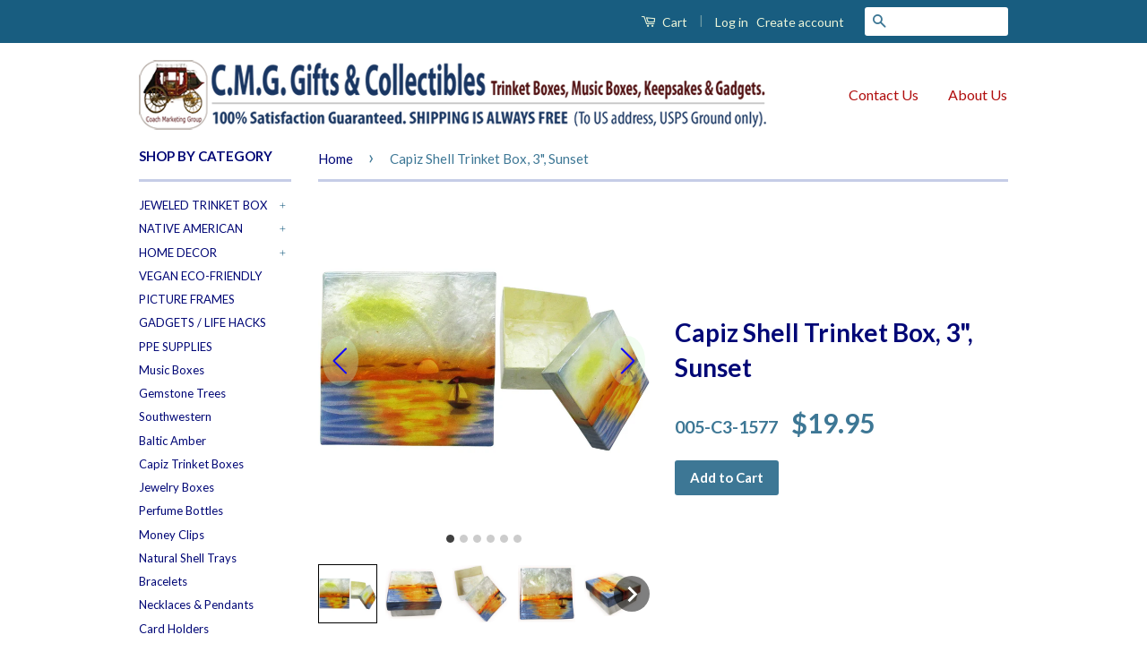

--- FILE ---
content_type: text/html; charset=utf-8
request_url: https://cmggifts.com/products/capiz-shell-trinket-box-3-sunset
body_size: 33062
content:
<!doctype html>
<!--[if lt IE 7]><html class="no-js lt-ie9 lt-ie8 lt-ie7" lang="en"> <![endif]-->
<!--[if IE 7]><html class="no-js lt-ie9 lt-ie8" lang="en"> <![endif]-->
<!--[if IE 8]><html class="no-js lt-ie9" lang="en"> <![endif]-->
<!--[if IE 9 ]><html class="ie9 no-js"> <![endif]-->
<!--[if (gt IE 9)|!(IE)]><!--> <html class="no-js"> <!--<![endif]-->
<head>
<!-- Google tag (gtag.js) -->
<script async src="https://www.googletagmanager.com/gtag/js?id=G-3BRBVXF2YE"></script>
<script>
  window.dataLayer = window.dataLayer || [];
  function gtag(){dataLayer.push(arguments);}
  gtag('js', new Date());

  gtag('config', 'G-3BRBVXF2YE');
</script>
  
  <link rel="stylesheet" href="https://obscure-escarpment-2240.herokuapp.com/stylesheets/bcpo-front.css">
  <script>var bcpo_product={"id":10553169859,"title":"Capiz Shell Trinket Box, 3\", Sunset","handle":"capiz-shell-trinket-box-3-sunset","description":"\u003cp\u003e\u003cstrong\u003e\u003cspan style=\"font-family: Tahoma;\"\u003eApproximate Size: L 3\" \u003c\/span\u003ex W 3\" x H 1.5\"\u003c\/strong\u003e\u003c\/p\u003e\nThis beautiful keepsake trinket box is made in the Philippines by hand from the outer shells of farm raised sustainable Capiz Oyster Shells, also known as Windowpane Oysters or \u003cem\u003ePlacuna placenta\u003c\/em\u003e. The shells are softened with heat and shaped into boxes. The life-like vibrant image is airbrushed by hand. The natural lustre of the shell provides a stunning iridescent effect. Perfect for storing jewelry, keys, change, etc., or just to have as a decorative item.\n\u003ch5\u003eAdditional\u003c\/h5\u003e\n\u003cp\u003e\u003cspan class=\"body-copyPURP\"\u003e\u003cstrong\u003eCapiz\u003c\/strong\u003e is the name of the town on the island of Panay near where Windowpane Oysters were originally harvested. They are found mostly in the shallow coastal waters of the Philippine and Indonesian island chains. They are plentiful and are used for food. There are no regulations or environmental concerns related to their use in this traditional native Philippine handcraft.\u003c\/span\u003e\u003c\/p\u003e\n\u003cdiv style=\"text-align: left;\"\u003e\u003cimg src=\"https:\/\/cdn.shopify.com\/s\/files\/1\/1819\/7991\/files\/005-C.jpg?v=1590438447\" style=\"margin-right: 4px; float: left;\" width=\"89\" height=\"77\"\u003e\u003c\/div\u003e\n\u003cp\u003e\u003cstrong\u003eCapiz\u003c\/strong\u003e seashells are translucent enough to allow light to pass through, and they were used to make windows in Philippine's colonial days. Hence the name 'Windowpane Oysters'. Some of these windows can still be seen in older houses throughout the Philippines. \u003c\/p\u003e\n\u003cp\u003e\u003cspan style=\"font-size: 12px;\"\u003e\u003cem\u003ePlease note that the product you receive may have slight color variations as each individual box is painted by hand.\u003c\/em\u003e\u003c\/span\u003e\u003c\/p\u003e","published_at":"2017-03-05T11:56:58-08:00","created_at":"2017-06-26T18:36:11-07:00","vendor":"CMG Gifts","type":"Trinket Box","tags":["Capiz Box","Google Shopping","Marine \u0026 Coastal"],"price":1995,"price_min":1995,"price_max":1995,"available":true,"price_varies":false,"compare_at_price":null,"compare_at_price_min":0,"compare_at_price_max":0,"compare_at_price_varies":false,"variants":[{"id":41476987395,"title":"Default Title","option1":"Default Title","option2":null,"option3":null,"sku":"005-C3-1577","requires_shipping":true,"taxable":true,"featured_image":null,"available":true,"name":"Capiz Shell Trinket Box, 3\", Sunset","public_title":null,"options":["Default Title"],"price":1995,"weight":454,"compare_at_price":null,"inventory_quantity":2,"inventory_management":"shopify","inventory_policy":"deny","barcode":"024718601984","requires_selling_plan":false,"selling_plan_allocations":[]}],"images":["\/\/cmggifts.com\/cdn\/shop\/products\/005-C157701b.jpg?v=1654206853","\/\/cmggifts.com\/cdn\/shop\/products\/006-1577_02.jpg?v=1654206863","\/\/cmggifts.com\/cdn\/shop\/products\/006-1577_05.jpg?v=1654206867","\/\/cmggifts.com\/cdn\/shop\/products\/006-1577_06.jpg?v=1654206874","\/\/cmggifts.com\/cdn\/shop\/products\/006-1577_01.jpg?v=1654206878","\/\/cmggifts.com\/cdn\/shop\/products\/006-1577_03.jpg?v=1654206886"],"featured_image":"\/\/cmggifts.com\/cdn\/shop\/products\/005-C157701b.jpg?v=1654206853","options":["Title"],"media":[{"alt":"Capiz Shell Trinket Box, \", Sunset","id":8081780637798,"position":1,"preview_image":{"aspect_ratio":1.0,"height":1550,"width":1550,"src":"\/\/cmggifts.com\/cdn\/shop\/products\/005-C157701b.jpg?v=1654206853"},"aspect_ratio":1.0,"height":1550,"media_type":"image","src":"\/\/cmggifts.com\/cdn\/shop\/products\/005-C157701b.jpg?v=1654206853","width":1550},{"alt":"Capiz Shell Trinket Box, \", Sunset","id":319673565286,"position":2,"preview_image":{"aspect_ratio":1.0,"height":1486,"width":1486,"src":"\/\/cmggifts.com\/cdn\/shop\/products\/006-1577_02.jpg?v=1654206863"},"aspect_ratio":1.0,"height":1486,"media_type":"image","src":"\/\/cmggifts.com\/cdn\/shop\/products\/006-1577_02.jpg?v=1654206863","width":1486},{"alt":"Capiz Shell Trinket Box, \", Sunset","id":319673696358,"position":3,"preview_image":{"aspect_ratio":1.0,"height":1532,"width":1532,"src":"\/\/cmggifts.com\/cdn\/shop\/products\/006-1577_05.jpg?v=1654206867"},"aspect_ratio":1.0,"height":1532,"media_type":"image","src":"\/\/cmggifts.com\/cdn\/shop\/products\/006-1577_05.jpg?v=1654206867","width":1532},{"alt":"Capiz Shell Trinket Box, \", Sunset","id":319673860198,"position":4,"preview_image":{"aspect_ratio":1.0,"height":1051,"width":1051,"src":"\/\/cmggifts.com\/cdn\/shop\/products\/006-1577_06.jpg?v=1654206874"},"aspect_ratio":1.0,"height":1051,"media_type":"image","src":"\/\/cmggifts.com\/cdn\/shop\/products\/006-1577_06.jpg?v=1654206874","width":1051},{"alt":"Capiz Shell Trinket Box, \", Sunset","id":319673532518,"position":5,"preview_image":{"aspect_ratio":1.0,"height":1599,"width":1599,"src":"\/\/cmggifts.com\/cdn\/shop\/products\/006-1577_01.jpg?v=1654206878"},"aspect_ratio":1.0,"height":1599,"media_type":"image","src":"\/\/cmggifts.com\/cdn\/shop\/products\/006-1577_01.jpg?v=1654206878","width":1599},{"alt":"Capiz Shell Trinket Box, \", Sunset","id":319673663590,"position":6,"preview_image":{"aspect_ratio":1.0,"height":1325,"width":1325,"src":"\/\/cmggifts.com\/cdn\/shop\/products\/006-1577_03.jpg?v=1654206886"},"aspect_ratio":1.0,"height":1325,"media_type":"image","src":"\/\/cmggifts.com\/cdn\/shop\/products\/006-1577_03.jpg?v=1654206886","width":1325}],"requires_selling_plan":false,"selling_plan_groups":[],"content":"\u003cp\u003e\u003cstrong\u003e\u003cspan style=\"font-family: Tahoma;\"\u003eApproximate Size: L 3\" \u003c\/span\u003ex W 3\" x H 1.5\"\u003c\/strong\u003e\u003c\/p\u003e\nThis beautiful keepsake trinket box is made in the Philippines by hand from the outer shells of farm raised sustainable Capiz Oyster Shells, also known as Windowpane Oysters or \u003cem\u003ePlacuna placenta\u003c\/em\u003e. The shells are softened with heat and shaped into boxes. The life-like vibrant image is airbrushed by hand. The natural lustre of the shell provides a stunning iridescent effect. Perfect for storing jewelry, keys, change, etc., or just to have as a decorative item.\n\u003ch5\u003eAdditional\u003c\/h5\u003e\n\u003cp\u003e\u003cspan class=\"body-copyPURP\"\u003e\u003cstrong\u003eCapiz\u003c\/strong\u003e is the name of the town on the island of Panay near where Windowpane Oysters were originally harvested. They are found mostly in the shallow coastal waters of the Philippine and Indonesian island chains. They are plentiful and are used for food. There are no regulations or environmental concerns related to their use in this traditional native Philippine handcraft.\u003c\/span\u003e\u003c\/p\u003e\n\u003cdiv style=\"text-align: left;\"\u003e\u003cimg src=\"https:\/\/cdn.shopify.com\/s\/files\/1\/1819\/7991\/files\/005-C.jpg?v=1590438447\" style=\"margin-right: 4px; float: left;\" width=\"89\" height=\"77\"\u003e\u003c\/div\u003e\n\u003cp\u003e\u003cstrong\u003eCapiz\u003c\/strong\u003e seashells are translucent enough to allow light to pass through, and they were used to make windows in Philippine's colonial days. Hence the name 'Windowpane Oysters'. Some of these windows can still be seen in older houses throughout the Philippines. \u003c\/p\u003e\n\u003cp\u003e\u003cspan style=\"font-size: 12px;\"\u003e\u003cem\u003ePlease note that the product you receive may have slight color variations as each individual box is painted by hand.\u003c\/em\u003e\u003c\/span\u003e\u003c\/p\u003e"};  var bcpo_settings={"fallback":"dropdown","auto_select":"off","load_main_image":"on","border_style":"round","tooltips":"show","sold_out_style":"crossed-out","theme":"light","jumbo_colors":"medium","jumbo_images":"on","circle_swatches":"","inventory_style":"amazon","storewide_preorders":"off","override_ajax":"on","shop_currency":"USD","money_format2":"${{amount}} USD","global_auto_image_options":"","global_color_options":"","global_colors":[{"key":"","value":"ecf42f"}],"money_format_without_currency":"${{amount}}"};var inventory_quantity = [];inventory_quantity.push(2);if(bcpo_product) { for (var i = 0; i < bcpo_product.variants.length; i += 1) { bcpo_product.variants[i].inventory_quantity = inventory_quantity[i]; }}window.bcpo = window.bcpo || {}; bcpo.cart = {"note":null,"attributes":{},"original_total_price":0,"total_price":0,"total_discount":0,"total_weight":0.0,"item_count":0,"items":[],"requires_shipping":false,"currency":"USD","items_subtotal_price":0,"cart_level_discount_applications":[],"checkout_charge_amount":0}; bcpo.ogFormData = FormData;</script>
  <script>
    function bcpoChange(v) {
      $('#ProductSKU').html(v.sku);
    }
  </script>
  
<!-- ROIHunterEasy HeadSnippet start -->

    <!-- RHEasy Global Site Tag (gtag.js) - Google AdWords: 838301663 --><script async src="https://www.googletagmanager.com/gtag/js?id=AW-838301663"></script><script>
  window.dataLayer = window.dataLayer || [];
  function gtag(){dataLayer.push(arguments);}
  gtag('js', new Date());

  gtag('config', 'AW-838301663');
</script>

    <script type="text/javascript">
        (function() {

            var remarketingType = 'OTHER';

             // if current page is NOT cart page
            var cartPageActive = false; // unset cart page flag
            

             // if current page is product page
            var productPageActive = true; // set product page flag

            // purpose of this object is already described above
            var facebookEventParams = {
                value: '19.95',
                content_name: 'Capiz Shell Trinket Box, 3", Sunset',
                content_type: 'product',
                currency: 'USD',
                owner: 'rh_easy',
                content_ids: [ 'shopify_10553169859_41476987395' ]
        };

            var prodId = 'shopify_10553169859_41476987395';
            var prodTotalValue = 19.95;
            // same as facebookEventParams but for google
            if (remarketingType == 'OTHER') {
                var googleTagParams = {
                    dynx_itemid: prodId,
                    dynx_pagetype: 'offerdetail',
                    dynx_totalvalue: prodTotalValue
                };
            } else {
                var googleTagParams = { // same iteration logic as in itemsCart but for google we need product ids only
                    ecomm_prodid: prodId,
                    ecomm_pagetype: 'product',
                    ecomm_totalvalue: prodTotalValue
                };
            }

            

            
            var collectionPageActive = false;
            

            
            var mainPageActive = false;
            

            var cartPage = {
                active: cartPageActive, // flag true/false
                // if facebookEventParams is undefined set facebookEventParams = null
                facebookEventParams: typeof facebookEventParams !== 'undefined' ? facebookEventParams : null,
                googleTagParams: typeof googleTagParams !== 'undefined' ? googleTagParams : null
            };

            var productPage = {
                active: productPageActive, // flag true/false
                facebookEventParams: typeof facebookEventParams !== 'undefined' ? facebookEventParams : null,
                googleTagParams: typeof googleTagParams !== 'undefined' ? googleTagParams : null
            };

            var collectionPage = {
                active: collectionPageActive, // flag true/false
                facebookEventParams: null,
                googleTagParams: typeof googleTagParams !== 'undefined' ? googleTagParams : null
            };

            var mainPage = {
                active: mainPageActive,
                facebookEventParams: null,
                googleTagParams: typeof googleTagParams !== 'undefined' ? googleTagParams : null
            };

            // here we initialize our global object which contains all necessary information for
            // our all scripts which fired some google or facebook analytic events etc.
            // we should use some unique name to identify this object to avoid names conflict
            // relative to other global objects
            var hash = 'ROIHunterEasy_5a83c915b9f3150f071dd42973557062ac2f30b295a5b6393544410da07ecb27';
            window[hash] = {
                cartPage: cartPage,
                productPage: productPage,
                collectionPage: collectionPage,
                mainPage: mainPage,
                remarketingType: remarketingType
            };

            // begin: initialize our rheasy_fbq object for facebook tracking
            window[hash].rheasy_fbq = function() {
                if (arguments.length === 0) {
                    return;
                }

                var pixelId, trackType, contentObj;     //get parameters:

                if (typeof arguments[0] === 'string') pixelId = arguments[0];       //param string PIXEL ID
                if (typeof arguments[1] === 'string') trackType = arguments[1];     //param string TRACK TYPE (PageView, Purchase)
                if (typeof arguments[2] === 'object') contentObj = arguments[2];    //param object (may be null):
                                                                                    //    {value : subtotal_price,
                                                                                    //     content_type : some_string,
                                                                                    //     currency : shop_curency,
                                                                                    //     contents : [{id, quantity, item_price}, ...] instance of array
                                                                                    //    }

                var argumentsAreValid = typeof pixelId === 'string' && pixelId.replace(/\s+/gi, '') !== '' &&
                    typeof trackType === 'string' && trackType.replace(/\s+/gi, '') !== '';

                if (!argumentsAreValid) {
                    console.error('RH PIXEL - INVALID ARGUMENTS');
                    return;
                }

                var params = [];
                params.push('id=' + encodeURIComponent(pixelId));
                switch (trackType) {
                    case 'PageView':
                    case 'ViewContent':
                    case 'Search':
                    case 'AddToCart':
                    case 'InitiateCheckout':
                    case 'AddPaymentInfo':
                    case 'Lead':
                    case 'CompleteRegistration':
                    case 'Purchase':
                    case 'AddToWishlist':
                        params.push('ev=' + encodeURIComponent(trackType));
                        break;
                    default:
                        console.error('RH PIXEL - BAD TRACKTYPE');
                        return;
                }

                params.push('dl=' + encodeURIComponent(document.location.href));
                if (document.referrer) params.push('rl=' + encodeURIComponent(document.referrer));
                params.push('if=false');
                params.push('ts=' + new Date().getTime());

                /* Custom parameters to string */
                if (typeof contentObj === 'object') {                                               //`contents : [{id, quantity, item_price}, ...]` to string
                    for (var u in contentObj) {
                        if (typeof contentObj[u] === 'object' && contentObj[u] instanceof Array) {  // `[{id, quantity, item_price}, ...]` to string
                            if (contentObj[u].length > 0) {
                                for (var y = 0; y < contentObj[u].length; y++) {
                                    if (typeof contentObj[u][y] === 'object') {                     // `{id, quantity, item_price}` to string
                                        contentObj[u][y] = JSON.stringify(contentObj[u][y]);
                                    }
                                    contentObj[u][y] = (contentObj[u][y] + '')  //JSON to string
                                        .replace(/^\s+|\s+$/gi, '')             //delete white characterts from begin on end of the string
                                        .replace(/\s+/gi, ' ')                  //replace white characters inside string to ' '
                                }
                                params.push('cd[' + u + ']=' + encodeURIComponent(contentObj[u].join(',')   //create JSON array - [param1,param2,param3]
                                    .replace(/^/gi, '[')
                                    .replace(/$/gi, ']')))
                            }
                        } else if (typeof contentObj[u] === 'string') {
                            params.push('cd[' + u + ']=' + encodeURIComponent(contentObj[u]));
                        }
                    }
                }

                var imgId = new Date().getTime();
                var img = document.createElement('img');
                img.id = 'fb_' + imgId, img.src = 'https://www.facebook.com/tr/?' + params.join('&'), img.width = 1, img.height = 1, img.style = 'display:none;';
                document.head.appendChild(img);
                window.setTimeout(function() { var t = document.getElementById('fb_' + imgId);
                    t.parentElement.removeChild(t); }, 1000);

            };
            // end of: initializing rheasy_fbq object
        })();
    </script><!-- ROIHunterEasy HeadSnippet end -->
<meta name="google-site-verification" content="nZQaOg4F6kn9Due_DOOWAGHbNDdaFwIMXcPbOXPHAUA" />
  <meta name="p:domain_verify" content="8f4012e734132e35fe43f6a36307c19a"/>
<meta name="facebook-domain-verification" content="s7do7oo6s7w3mtt3khi6f2cbs7ls1l" />
  
  <!-- Basic page needs ================================================== -->
  <meta charset="utf-8">
  <meta http-equiv="X-UA-Compatible" content="IE=edge,chrome=1">

  
  <link rel="shortcut icon" href="//cmggifts.com/cdn/shop/t/15/assets/favicon.png?v=181778435072322298711763739008" type="image/png" />
  

  <!-- Title and description ================================================== -->
  <!-- "snippets/SEOManager.liquid" was not rendered, the associated app was uninstalled -->

  <!-- Social Meta Tags ================================================== -->
  

  <meta property="og:type" content="product">
  <meta property="og:title" content="Capiz Shell Trinket Box, 3&quot;, Sunset">
  <meta property="og:url" content="https://cmggifts.com/products/capiz-shell-trinket-box-3-sunset">
  
  <meta property="og:image" content="http://cmggifts.com/cdn/shop/products/005-C157701b_grande.jpg?v=1654206853">
  <meta property="og:image:secure_url" content="https://cmggifts.com/cdn/shop/products/005-C157701b_grande.jpg?v=1654206853">
  
  <meta property="og:image" content="http://cmggifts.com/cdn/shop/products/006-1577_02_grande.jpg?v=1654206863">
  <meta property="og:image:secure_url" content="https://cmggifts.com/cdn/shop/products/006-1577_02_grande.jpg?v=1654206863">
  
  <meta property="og:image" content="http://cmggifts.com/cdn/shop/products/006-1577_05_grande.jpg?v=1654206867">
  <meta property="og:image:secure_url" content="https://cmggifts.com/cdn/shop/products/006-1577_05_grande.jpg?v=1654206867">
  
  <meta property="og:price:amount" content="19.95">
  <meta property="og:price:currency" content="USD">



  <meta property="og:description" content="This beautiful keepsake trinket box is made in the Philippines by hand from the outer shells of farm raised sustainable Capiz Oyster Shells The natural lustre of the shell provides a stunning iridescent effect. Perfect for storing jewelry, keys, change, etc.,">


<meta property="og:site_name" content="CMG Gifts &amp; Collectibles">




  <meta name="twitter:card" content="summary">


  <meta name="twitter:site" content="@shopify">


  <meta name="twitter:title" content="Capiz Shell Trinket Box, 3&quot;, Sunset">
  <meta name="twitter:description" content="Approximate Size: L 3&quot; x W 3&quot; x H 1.5&quot;
This beautiful keepsake trinket box is made in the Philippines by hand from the outer shells of farm raised sustainable Capiz Oyster Shells, also known as Window">
  <meta name="twitter:image" content="https://cmggifts.com/cdn/shop/products/005-C157701b_large.jpg?v=1654206853">
  <meta name="twitter:image:width" content="480">
  <meta name="twitter:image:height" content="480">



  <!-- Helpers ================================================== -->
  <link rel="canonical" href="https://cmggifts.com/products/capiz-shell-trinket-box-3-sunset">
  <meta name="viewport" content="width=device-width,initial-scale=1">
  <meta name="theme-color" content="#3d7795">

  
  <!-- Ajaxify Cart Plugin ================================================== -->
  <link href="//cmggifts.com/cdn/shop/t/15/assets/ajaxify.scss.css?v=103677742406630489801763739008" rel="stylesheet" type="text/css" media="all" />
  

  <!-- CSS ================================================== -->
  <link href="//cmggifts.com/cdn/shop/t/15/assets/timber.scss.css?v=31563910991491180061763885390" rel="stylesheet" type="text/css" media="all" />
  <link href="//cmggifts.com/cdn/shop/t/15/assets/theme.scss.css?v=160934418235098300381763885390" rel="stylesheet" type="text/css" media="all" />

  
  
  
  <link href="//fonts.googleapis.com/css?family=Lato:400,700" rel="stylesheet" type="text/css" media="all" />


  



  <!-- Header hook for plugins ================================================== -->
  <script>window.performance && window.performance.mark && window.performance.mark('shopify.content_for_header.start');</script><meta id="shopify-digital-wallet" name="shopify-digital-wallet" content="/18197991/digital_wallets/dialog">
<meta name="shopify-checkout-api-token" content="ed133c0b9eafe036cfa7b67606b86ba8">
<meta id="in-context-paypal-metadata" data-shop-id="18197991" data-venmo-supported="true" data-environment="production" data-locale="en_US" data-paypal-v4="true" data-currency="USD">
<link rel="alternate" type="application/json+oembed" href="https://cmggifts.com/products/capiz-shell-trinket-box-3-sunset.oembed">
<script async="async" src="/checkouts/internal/preloads.js?locale=en-US"></script>
<link rel="preconnect" href="https://shop.app" crossorigin="anonymous">
<script async="async" src="https://shop.app/checkouts/internal/preloads.js?locale=en-US&shop_id=18197991" crossorigin="anonymous"></script>
<script id="apple-pay-shop-capabilities" type="application/json">{"shopId":18197991,"countryCode":"US","currencyCode":"USD","merchantCapabilities":["supports3DS"],"merchantId":"gid:\/\/shopify\/Shop\/18197991","merchantName":"CMG Gifts \u0026 Collectibles","requiredBillingContactFields":["postalAddress","email","phone"],"requiredShippingContactFields":["postalAddress","email","phone"],"shippingType":"shipping","supportedNetworks":["visa","masterCard","amex","discover","elo","jcb"],"total":{"type":"pending","label":"CMG Gifts \u0026 Collectibles","amount":"1.00"},"shopifyPaymentsEnabled":true,"supportsSubscriptions":true}</script>
<script id="shopify-features" type="application/json">{"accessToken":"ed133c0b9eafe036cfa7b67606b86ba8","betas":["rich-media-storefront-analytics"],"domain":"cmggifts.com","predictiveSearch":true,"shopId":18197991,"locale":"en"}</script>
<script>var Shopify = Shopify || {};
Shopify.shop = "cmg-gifts.myshopify.com";
Shopify.locale = "en";
Shopify.currency = {"active":"USD","rate":"1.0"};
Shopify.country = "US";
Shopify.theme = {"name":"cmg-gifts-classic | No Gravity Slider","id":141851983974,"schema_name":null,"schema_version":null,"theme_store_id":null,"role":"main"};
Shopify.theme.handle = "null";
Shopify.theme.style = {"id":null,"handle":null};
Shopify.cdnHost = "cmggifts.com/cdn";
Shopify.routes = Shopify.routes || {};
Shopify.routes.root = "/";</script>
<script type="module">!function(o){(o.Shopify=o.Shopify||{}).modules=!0}(window);</script>
<script>!function(o){function n(){var o=[];function n(){o.push(Array.prototype.slice.apply(arguments))}return n.q=o,n}var t=o.Shopify=o.Shopify||{};t.loadFeatures=n(),t.autoloadFeatures=n()}(window);</script>
<script>
  window.ShopifyPay = window.ShopifyPay || {};
  window.ShopifyPay.apiHost = "shop.app\/pay";
  window.ShopifyPay.redirectState = null;
</script>
<script id="shop-js-analytics" type="application/json">{"pageType":"product"}</script>
<script defer="defer" async type="module" src="//cmggifts.com/cdn/shopifycloud/shop-js/modules/v2/client.init-shop-cart-sync_BN7fPSNr.en.esm.js"></script>
<script defer="defer" async type="module" src="//cmggifts.com/cdn/shopifycloud/shop-js/modules/v2/chunk.common_Cbph3Kss.esm.js"></script>
<script defer="defer" async type="module" src="//cmggifts.com/cdn/shopifycloud/shop-js/modules/v2/chunk.modal_DKumMAJ1.esm.js"></script>
<script type="module">
  await import("//cmggifts.com/cdn/shopifycloud/shop-js/modules/v2/client.init-shop-cart-sync_BN7fPSNr.en.esm.js");
await import("//cmggifts.com/cdn/shopifycloud/shop-js/modules/v2/chunk.common_Cbph3Kss.esm.js");
await import("//cmggifts.com/cdn/shopifycloud/shop-js/modules/v2/chunk.modal_DKumMAJ1.esm.js");

  window.Shopify.SignInWithShop?.initShopCartSync?.({"fedCMEnabled":true,"windoidEnabled":true});

</script>
<script>
  window.Shopify = window.Shopify || {};
  if (!window.Shopify.featureAssets) window.Shopify.featureAssets = {};
  window.Shopify.featureAssets['shop-js'] = {"shop-cart-sync":["modules/v2/client.shop-cart-sync_CJVUk8Jm.en.esm.js","modules/v2/chunk.common_Cbph3Kss.esm.js","modules/v2/chunk.modal_DKumMAJ1.esm.js"],"init-fed-cm":["modules/v2/client.init-fed-cm_7Fvt41F4.en.esm.js","modules/v2/chunk.common_Cbph3Kss.esm.js","modules/v2/chunk.modal_DKumMAJ1.esm.js"],"init-shop-email-lookup-coordinator":["modules/v2/client.init-shop-email-lookup-coordinator_Cc088_bR.en.esm.js","modules/v2/chunk.common_Cbph3Kss.esm.js","modules/v2/chunk.modal_DKumMAJ1.esm.js"],"init-windoid":["modules/v2/client.init-windoid_hPopwJRj.en.esm.js","modules/v2/chunk.common_Cbph3Kss.esm.js","modules/v2/chunk.modal_DKumMAJ1.esm.js"],"shop-button":["modules/v2/client.shop-button_B0jaPSNF.en.esm.js","modules/v2/chunk.common_Cbph3Kss.esm.js","modules/v2/chunk.modal_DKumMAJ1.esm.js"],"shop-cash-offers":["modules/v2/client.shop-cash-offers_DPIskqss.en.esm.js","modules/v2/chunk.common_Cbph3Kss.esm.js","modules/v2/chunk.modal_DKumMAJ1.esm.js"],"shop-toast-manager":["modules/v2/client.shop-toast-manager_CK7RT69O.en.esm.js","modules/v2/chunk.common_Cbph3Kss.esm.js","modules/v2/chunk.modal_DKumMAJ1.esm.js"],"init-shop-cart-sync":["modules/v2/client.init-shop-cart-sync_BN7fPSNr.en.esm.js","modules/v2/chunk.common_Cbph3Kss.esm.js","modules/v2/chunk.modal_DKumMAJ1.esm.js"],"init-customer-accounts-sign-up":["modules/v2/client.init-customer-accounts-sign-up_CfPf4CXf.en.esm.js","modules/v2/client.shop-login-button_DeIztwXF.en.esm.js","modules/v2/chunk.common_Cbph3Kss.esm.js","modules/v2/chunk.modal_DKumMAJ1.esm.js"],"pay-button":["modules/v2/client.pay-button_CgIwFSYN.en.esm.js","modules/v2/chunk.common_Cbph3Kss.esm.js","modules/v2/chunk.modal_DKumMAJ1.esm.js"],"init-customer-accounts":["modules/v2/client.init-customer-accounts_DQ3x16JI.en.esm.js","modules/v2/client.shop-login-button_DeIztwXF.en.esm.js","modules/v2/chunk.common_Cbph3Kss.esm.js","modules/v2/chunk.modal_DKumMAJ1.esm.js"],"avatar":["modules/v2/client.avatar_BTnouDA3.en.esm.js"],"init-shop-for-new-customer-accounts":["modules/v2/client.init-shop-for-new-customer-accounts_CsZy_esa.en.esm.js","modules/v2/client.shop-login-button_DeIztwXF.en.esm.js","modules/v2/chunk.common_Cbph3Kss.esm.js","modules/v2/chunk.modal_DKumMAJ1.esm.js"],"shop-follow-button":["modules/v2/client.shop-follow-button_BRMJjgGd.en.esm.js","modules/v2/chunk.common_Cbph3Kss.esm.js","modules/v2/chunk.modal_DKumMAJ1.esm.js"],"checkout-modal":["modules/v2/client.checkout-modal_B9Drz_yf.en.esm.js","modules/v2/chunk.common_Cbph3Kss.esm.js","modules/v2/chunk.modal_DKumMAJ1.esm.js"],"shop-login-button":["modules/v2/client.shop-login-button_DeIztwXF.en.esm.js","modules/v2/chunk.common_Cbph3Kss.esm.js","modules/v2/chunk.modal_DKumMAJ1.esm.js"],"lead-capture":["modules/v2/client.lead-capture_DXYzFM3R.en.esm.js","modules/v2/chunk.common_Cbph3Kss.esm.js","modules/v2/chunk.modal_DKumMAJ1.esm.js"],"shop-login":["modules/v2/client.shop-login_CA5pJqmO.en.esm.js","modules/v2/chunk.common_Cbph3Kss.esm.js","modules/v2/chunk.modal_DKumMAJ1.esm.js"],"payment-terms":["modules/v2/client.payment-terms_BxzfvcZJ.en.esm.js","modules/v2/chunk.common_Cbph3Kss.esm.js","modules/v2/chunk.modal_DKumMAJ1.esm.js"]};
</script>
<script>(function() {
  var isLoaded = false;
  function asyncLoad() {
    if (isLoaded) return;
    isLoaded = true;
    var urls = ["https:\/\/widgetic.com\/sdk\/sdk.js?shop=cmg-gifts.myshopify.com","\/\/cdn.shopify.com\/proxy\/ccf90a5d95903176289845eb6a39a5ace3031a858ba39e5f3714cbbde5c5c8a9\/sa-prod.saincserv.com\/i\/notification-AROAF7MQ.js?shop=cmg-gifts.myshopify.com\u0026sp-cache-control=cHVibGljLCBtYXgtYWdlPTkwMA"];
    for (var i = 0; i < urls.length; i++) {
      var s = document.createElement('script');
      s.type = 'text/javascript';
      s.async = true;
      s.src = urls[i];
      var x = document.getElementsByTagName('script')[0];
      x.parentNode.insertBefore(s, x);
    }
  };
  if(window.attachEvent) {
    window.attachEvent('onload', asyncLoad);
  } else {
    window.addEventListener('load', asyncLoad, false);
  }
})();</script>
<script id="__st">var __st={"a":18197991,"offset":-28800,"reqid":"70857028-bf53-4824-b93f-e7199d79e55d-1769809209","pageurl":"cmggifts.com\/products\/capiz-shell-trinket-box-3-sunset","u":"d62864f0d437","p":"product","rtyp":"product","rid":10553169859};</script>
<script>window.ShopifyPaypalV4VisibilityTracking = true;</script>
<script id="captcha-bootstrap">!function(){'use strict';const t='contact',e='account',n='new_comment',o=[[t,t],['blogs',n],['comments',n],[t,'customer']],c=[[e,'customer_login'],[e,'guest_login'],[e,'recover_customer_password'],[e,'create_customer']],r=t=>t.map((([t,e])=>`form[action*='/${t}']:not([data-nocaptcha='true']) input[name='form_type'][value='${e}']`)).join(','),a=t=>()=>t?[...document.querySelectorAll(t)].map((t=>t.form)):[];function s(){const t=[...o],e=r(t);return a(e)}const i='password',u='form_key',d=['recaptcha-v3-token','g-recaptcha-response','h-captcha-response',i],f=()=>{try{return window.sessionStorage}catch{return}},m='__shopify_v',_=t=>t.elements[u];function p(t,e,n=!1){try{const o=window.sessionStorage,c=JSON.parse(o.getItem(e)),{data:r}=function(t){const{data:e,action:n}=t;return t[m]||n?{data:e,action:n}:{data:t,action:n}}(c);for(const[e,n]of Object.entries(r))t.elements[e]&&(t.elements[e].value=n);n&&o.removeItem(e)}catch(o){console.error('form repopulation failed',{error:o})}}const l='form_type',E='cptcha';function T(t){t.dataset[E]=!0}const w=window,h=w.document,L='Shopify',v='ce_forms',y='captcha';let A=!1;((t,e)=>{const n=(g='f06e6c50-85a8-45c8-87d0-21a2b65856fe',I='https://cdn.shopify.com/shopifycloud/storefront-forms-hcaptcha/ce_storefront_forms_captcha_hcaptcha.v1.5.2.iife.js',D={infoText:'Protected by hCaptcha',privacyText:'Privacy',termsText:'Terms'},(t,e,n)=>{const o=w[L][v],c=o.bindForm;if(c)return c(t,g,e,D).then(n);var r;o.q.push([[t,g,e,D],n]),r=I,A||(h.body.append(Object.assign(h.createElement('script'),{id:'captcha-provider',async:!0,src:r})),A=!0)});var g,I,D;w[L]=w[L]||{},w[L][v]=w[L][v]||{},w[L][v].q=[],w[L][y]=w[L][y]||{},w[L][y].protect=function(t,e){n(t,void 0,e),T(t)},Object.freeze(w[L][y]),function(t,e,n,w,h,L){const[v,y,A,g]=function(t,e,n){const i=e?o:[],u=t?c:[],d=[...i,...u],f=r(d),m=r(i),_=r(d.filter((([t,e])=>n.includes(e))));return[a(f),a(m),a(_),s()]}(w,h,L),I=t=>{const e=t.target;return e instanceof HTMLFormElement?e:e&&e.form},D=t=>v().includes(t);t.addEventListener('submit',(t=>{const e=I(t);if(!e)return;const n=D(e)&&!e.dataset.hcaptchaBound&&!e.dataset.recaptchaBound,o=_(e),c=g().includes(e)&&(!o||!o.value);(n||c)&&t.preventDefault(),c&&!n&&(function(t){try{if(!f())return;!function(t){const e=f();if(!e)return;const n=_(t);if(!n)return;const o=n.value;o&&e.removeItem(o)}(t);const e=Array.from(Array(32),(()=>Math.random().toString(36)[2])).join('');!function(t,e){_(t)||t.append(Object.assign(document.createElement('input'),{type:'hidden',name:u})),t.elements[u].value=e}(t,e),function(t,e){const n=f();if(!n)return;const o=[...t.querySelectorAll(`input[type='${i}']`)].map((({name:t})=>t)),c=[...d,...o],r={};for(const[a,s]of new FormData(t).entries())c.includes(a)||(r[a]=s);n.setItem(e,JSON.stringify({[m]:1,action:t.action,data:r}))}(t,e)}catch(e){console.error('failed to persist form',e)}}(e),e.submit())}));const S=(t,e)=>{t&&!t.dataset[E]&&(n(t,e.some((e=>e===t))),T(t))};for(const o of['focusin','change'])t.addEventListener(o,(t=>{const e=I(t);D(e)&&S(e,y())}));const B=e.get('form_key'),M=e.get(l),P=B&&M;t.addEventListener('DOMContentLoaded',(()=>{const t=y();if(P)for(const e of t)e.elements[l].value===M&&p(e,B);[...new Set([...A(),...v().filter((t=>'true'===t.dataset.shopifyCaptcha))])].forEach((e=>S(e,t)))}))}(h,new URLSearchParams(w.location.search),n,t,e,['guest_login'])})(!0,!0)}();</script>
<script integrity="sha256-4kQ18oKyAcykRKYeNunJcIwy7WH5gtpwJnB7kiuLZ1E=" data-source-attribution="shopify.loadfeatures" defer="defer" src="//cmggifts.com/cdn/shopifycloud/storefront/assets/storefront/load_feature-a0a9edcb.js" crossorigin="anonymous"></script>
<script crossorigin="anonymous" defer="defer" src="//cmggifts.com/cdn/shopifycloud/storefront/assets/shopify_pay/storefront-65b4c6d7.js?v=20250812"></script>
<script data-source-attribution="shopify.dynamic_checkout.dynamic.init">var Shopify=Shopify||{};Shopify.PaymentButton=Shopify.PaymentButton||{isStorefrontPortableWallets:!0,init:function(){window.Shopify.PaymentButton.init=function(){};var t=document.createElement("script");t.src="https://cmggifts.com/cdn/shopifycloud/portable-wallets/latest/portable-wallets.en.js",t.type="module",document.head.appendChild(t)}};
</script>
<script data-source-attribution="shopify.dynamic_checkout.buyer_consent">
  function portableWalletsHideBuyerConsent(e){var t=document.getElementById("shopify-buyer-consent"),n=document.getElementById("shopify-subscription-policy-button");t&&n&&(t.classList.add("hidden"),t.setAttribute("aria-hidden","true"),n.removeEventListener("click",e))}function portableWalletsShowBuyerConsent(e){var t=document.getElementById("shopify-buyer-consent"),n=document.getElementById("shopify-subscription-policy-button");t&&n&&(t.classList.remove("hidden"),t.removeAttribute("aria-hidden"),n.addEventListener("click",e))}window.Shopify?.PaymentButton&&(window.Shopify.PaymentButton.hideBuyerConsent=portableWalletsHideBuyerConsent,window.Shopify.PaymentButton.showBuyerConsent=portableWalletsShowBuyerConsent);
</script>
<script data-source-attribution="shopify.dynamic_checkout.cart.bootstrap">document.addEventListener("DOMContentLoaded",(function(){function t(){return document.querySelector("shopify-accelerated-checkout-cart, shopify-accelerated-checkout")}if(t())Shopify.PaymentButton.init();else{new MutationObserver((function(e,n){t()&&(Shopify.PaymentButton.init(),n.disconnect())})).observe(document.body,{childList:!0,subtree:!0})}}));
</script>
<link id="shopify-accelerated-checkout-styles" rel="stylesheet" media="screen" href="https://cmggifts.com/cdn/shopifycloud/portable-wallets/latest/accelerated-checkout-backwards-compat.css" crossorigin="anonymous">
<style id="shopify-accelerated-checkout-cart">
        #shopify-buyer-consent {
  margin-top: 1em;
  display: inline-block;
  width: 100%;
}

#shopify-buyer-consent.hidden {
  display: none;
}

#shopify-subscription-policy-button {
  background: none;
  border: none;
  padding: 0;
  text-decoration: underline;
  font-size: inherit;
  cursor: pointer;
}

#shopify-subscription-policy-button::before {
  box-shadow: none;
}

      </style>

<script>window.performance && window.performance.mark && window.performance.mark('shopify.content_for_header.end');</script>
  

  

<!--[if lt IE 9]>
<script src="//cdnjs.cloudflare.com/ajax/libs/html5shiv/3.7.2/html5shiv.min.js" type="text/javascript"></script>
<script src="//cmggifts.com/cdn/shop/t/15/assets/respond.min.js?v=52248677837542619231763739008" type="text/javascript"></script>
<link href="//cmggifts.com/cdn/shop/t/15/assets/respond-proxy.html" id="respond-proxy" rel="respond-proxy" />
<link href="//cmggifts.com/search?q=07e1a86a3925c1c889aaf19a9a2b3ce6" id="respond-redirect" rel="respond-redirect" />
<script src="//cmggifts.com/search?q=07e1a86a3925c1c889aaf19a9a2b3ce6" type="text/javascript"></script>
<![endif]-->



  <script src="//ajax.googleapis.com/ajax/libs/jquery/1.11.0/jquery.min.js" type="text/javascript"></script>
  <script src="//cmggifts.com/cdn/shop/t/15/assets/modernizr.min.js?v=26620055551102246001763739008" type="text/javascript"></script>

  
  
  
<!-- BEGIN app block: shopify://apps/simple-affiliate/blocks/sa-tracker/da6b7ee2-2e27-43e4-9184-0df8dc5be07a -->
<script id="saets">(()=>{function r(){return new Promise((e,o)=>{window.Shopify.loadFeatures([{name:"consent-tracking-api",version:"0.1"}],async a=>{a?o(a):window.Shopify.customerPrivacy.userCanBeTracked()?e():document.addEventListener("trackingConsentAccepted",()=>e())})})}var i="Affiliate code",s="sacode",c="sa_signup";var A="saetc";var E="sa_email";var _=3600*24*7;function t(e){return new URLSearchParams(window.location?.search).get(e)}function l(e){document.readyState==="loading"?document.addEventListener("DOMContentLoaded",e):e()}var n=t(s);if(n){let e={[i]:n};fetch(window.Shopify.routes.root+"cart/update.js",{method:"POST",headers:{"Content-Type":"application/json"},body:JSON.stringify({attributes:e})}).then()}r().then(()=>{n&&(document.cookie=`${A}=${n}_${new Date().getTime()};Path=/;Max-Age=${_}`)});var p=t(E);p&&l(()=>{let e=document.querySelector('form[action="/account/login"] input[type=email]');e&&(e.value=p)});var S=t(c);S!==null&&(document.documentElement.dataset.sasignup="true");})();
</script>

<!-- END app block --><!-- BEGIN app block: shopify://apps/go-product-page-gallery-zoom/blocks/app-embed/00e2bd89-9dbb-4f36-8a7f-03768835bc78 -->

<script>
  if (typeof __productWizRio !== 'undefined') {
    throw new Error('Rio code has already been instantiated!');
  }
  var __productWizRioProduct = {"id":10553169859,"title":"Capiz Shell Trinket Box, 3\", Sunset","handle":"capiz-shell-trinket-box-3-sunset","description":"\u003cp\u003e\u003cstrong\u003e\u003cspan style=\"font-family: Tahoma;\"\u003eApproximate Size: L 3\" \u003c\/span\u003ex W 3\" x H 1.5\"\u003c\/strong\u003e\u003c\/p\u003e\nThis beautiful keepsake trinket box is made in the Philippines by hand from the outer shells of farm raised sustainable Capiz Oyster Shells, also known as Windowpane Oysters or \u003cem\u003ePlacuna placenta\u003c\/em\u003e. The shells are softened with heat and shaped into boxes. The life-like vibrant image is airbrushed by hand. The natural lustre of the shell provides a stunning iridescent effect. Perfect for storing jewelry, keys, change, etc., or just to have as a decorative item.\n\u003ch5\u003eAdditional\u003c\/h5\u003e\n\u003cp\u003e\u003cspan class=\"body-copyPURP\"\u003e\u003cstrong\u003eCapiz\u003c\/strong\u003e is the name of the town on the island of Panay near where Windowpane Oysters were originally harvested. They are found mostly in the shallow coastal waters of the Philippine and Indonesian island chains. They are plentiful and are used for food. There are no regulations or environmental concerns related to their use in this traditional native Philippine handcraft.\u003c\/span\u003e\u003c\/p\u003e\n\u003cdiv style=\"text-align: left;\"\u003e\u003cimg src=\"https:\/\/cdn.shopify.com\/s\/files\/1\/1819\/7991\/files\/005-C.jpg?v=1590438447\" style=\"margin-right: 4px; float: left;\" width=\"89\" height=\"77\"\u003e\u003c\/div\u003e\n\u003cp\u003e\u003cstrong\u003eCapiz\u003c\/strong\u003e seashells are translucent enough to allow light to pass through, and they were used to make windows in Philippine's colonial days. Hence the name 'Windowpane Oysters'. Some of these windows can still be seen in older houses throughout the Philippines. \u003c\/p\u003e\n\u003cp\u003e\u003cspan style=\"font-size: 12px;\"\u003e\u003cem\u003ePlease note that the product you receive may have slight color variations as each individual box is painted by hand.\u003c\/em\u003e\u003c\/span\u003e\u003c\/p\u003e","published_at":"2017-03-05T11:56:58-08:00","created_at":"2017-06-26T18:36:11-07:00","vendor":"CMG Gifts","type":"Trinket Box","tags":["Capiz Box","Google Shopping","Marine \u0026 Coastal"],"price":1995,"price_min":1995,"price_max":1995,"available":true,"price_varies":false,"compare_at_price":null,"compare_at_price_min":0,"compare_at_price_max":0,"compare_at_price_varies":false,"variants":[{"id":41476987395,"title":"Default Title","option1":"Default Title","option2":null,"option3":null,"sku":"005-C3-1577","requires_shipping":true,"taxable":true,"featured_image":null,"available":true,"name":"Capiz Shell Trinket Box, 3\", Sunset","public_title":null,"options":["Default Title"],"price":1995,"weight":454,"compare_at_price":null,"inventory_quantity":2,"inventory_management":"shopify","inventory_policy":"deny","barcode":"024718601984","requires_selling_plan":false,"selling_plan_allocations":[]}],"images":["\/\/cmggifts.com\/cdn\/shop\/products\/005-C157701b.jpg?v=1654206853","\/\/cmggifts.com\/cdn\/shop\/products\/006-1577_02.jpg?v=1654206863","\/\/cmggifts.com\/cdn\/shop\/products\/006-1577_05.jpg?v=1654206867","\/\/cmggifts.com\/cdn\/shop\/products\/006-1577_06.jpg?v=1654206874","\/\/cmggifts.com\/cdn\/shop\/products\/006-1577_01.jpg?v=1654206878","\/\/cmggifts.com\/cdn\/shop\/products\/006-1577_03.jpg?v=1654206886"],"featured_image":"\/\/cmggifts.com\/cdn\/shop\/products\/005-C157701b.jpg?v=1654206853","options":["Title"],"media":[{"alt":"Capiz Shell Trinket Box, \", Sunset","id":8081780637798,"position":1,"preview_image":{"aspect_ratio":1.0,"height":1550,"width":1550,"src":"\/\/cmggifts.com\/cdn\/shop\/products\/005-C157701b.jpg?v=1654206853"},"aspect_ratio":1.0,"height":1550,"media_type":"image","src":"\/\/cmggifts.com\/cdn\/shop\/products\/005-C157701b.jpg?v=1654206853","width":1550},{"alt":"Capiz Shell Trinket Box, \", Sunset","id":319673565286,"position":2,"preview_image":{"aspect_ratio":1.0,"height":1486,"width":1486,"src":"\/\/cmggifts.com\/cdn\/shop\/products\/006-1577_02.jpg?v=1654206863"},"aspect_ratio":1.0,"height":1486,"media_type":"image","src":"\/\/cmggifts.com\/cdn\/shop\/products\/006-1577_02.jpg?v=1654206863","width":1486},{"alt":"Capiz Shell Trinket Box, \", Sunset","id":319673696358,"position":3,"preview_image":{"aspect_ratio":1.0,"height":1532,"width":1532,"src":"\/\/cmggifts.com\/cdn\/shop\/products\/006-1577_05.jpg?v=1654206867"},"aspect_ratio":1.0,"height":1532,"media_type":"image","src":"\/\/cmggifts.com\/cdn\/shop\/products\/006-1577_05.jpg?v=1654206867","width":1532},{"alt":"Capiz Shell Trinket Box, \", Sunset","id":319673860198,"position":4,"preview_image":{"aspect_ratio":1.0,"height":1051,"width":1051,"src":"\/\/cmggifts.com\/cdn\/shop\/products\/006-1577_06.jpg?v=1654206874"},"aspect_ratio":1.0,"height":1051,"media_type":"image","src":"\/\/cmggifts.com\/cdn\/shop\/products\/006-1577_06.jpg?v=1654206874","width":1051},{"alt":"Capiz Shell Trinket Box, \", Sunset","id":319673532518,"position":5,"preview_image":{"aspect_ratio":1.0,"height":1599,"width":1599,"src":"\/\/cmggifts.com\/cdn\/shop\/products\/006-1577_01.jpg?v=1654206878"},"aspect_ratio":1.0,"height":1599,"media_type":"image","src":"\/\/cmggifts.com\/cdn\/shop\/products\/006-1577_01.jpg?v=1654206878","width":1599},{"alt":"Capiz Shell Trinket Box, \", Sunset","id":319673663590,"position":6,"preview_image":{"aspect_ratio":1.0,"height":1325,"width":1325,"src":"\/\/cmggifts.com\/cdn\/shop\/products\/006-1577_03.jpg?v=1654206886"},"aspect_ratio":1.0,"height":1325,"media_type":"image","src":"\/\/cmggifts.com\/cdn\/shop\/products\/006-1577_03.jpg?v=1654206886","width":1325}],"requires_selling_plan":false,"selling_plan_groups":[],"content":"\u003cp\u003e\u003cstrong\u003e\u003cspan style=\"font-family: Tahoma;\"\u003eApproximate Size: L 3\" \u003c\/span\u003ex W 3\" x H 1.5\"\u003c\/strong\u003e\u003c\/p\u003e\nThis beautiful keepsake trinket box is made in the Philippines by hand from the outer shells of farm raised sustainable Capiz Oyster Shells, also known as Windowpane Oysters or \u003cem\u003ePlacuna placenta\u003c\/em\u003e. The shells are softened with heat and shaped into boxes. The life-like vibrant image is airbrushed by hand. The natural lustre of the shell provides a stunning iridescent effect. Perfect for storing jewelry, keys, change, etc., or just to have as a decorative item.\n\u003ch5\u003eAdditional\u003c\/h5\u003e\n\u003cp\u003e\u003cspan class=\"body-copyPURP\"\u003e\u003cstrong\u003eCapiz\u003c\/strong\u003e is the name of the town on the island of Panay near where Windowpane Oysters were originally harvested. They are found mostly in the shallow coastal waters of the Philippine and Indonesian island chains. They are plentiful and are used for food. There are no regulations or environmental concerns related to their use in this traditional native Philippine handcraft.\u003c\/span\u003e\u003c\/p\u003e\n\u003cdiv style=\"text-align: left;\"\u003e\u003cimg src=\"https:\/\/cdn.shopify.com\/s\/files\/1\/1819\/7991\/files\/005-C.jpg?v=1590438447\" style=\"margin-right: 4px; float: left;\" width=\"89\" height=\"77\"\u003e\u003c\/div\u003e\n\u003cp\u003e\u003cstrong\u003eCapiz\u003c\/strong\u003e seashells are translucent enough to allow light to pass through, and they were used to make windows in Philippine's colonial days. Hence the name 'Windowpane Oysters'. Some of these windows can still be seen in older houses throughout the Philippines. \u003c\/p\u003e\n\u003cp\u003e\u003cspan style=\"font-size: 12px;\"\u003e\u003cem\u003ePlease note that the product you receive may have slight color variations as each individual box is painted by hand.\u003c\/em\u003e\u003c\/span\u003e\u003c\/p\u003e"};
  if (typeof __productWizRioProduct === 'object' && __productWizRioProduct !== null) {
    __productWizRioProduct.options = [{"name":"Title","position":1,"values":["Default Title"]}];
  }
  
  var __productWizRioGzipDecoder=(()=>{var N=Object.defineProperty;var Ar=Object.getOwnPropertyDescriptor;var Mr=Object.getOwnPropertyNames;var Sr=Object.prototype.hasOwnProperty;var Ur=(r,n)=>{for(var t in n)N(r,t,{get:n[t],enumerable:!0})},Fr=(r,n,t,e)=>{if(n&&typeof n=="object"||typeof n=="function")for(let i of Mr(n))!Sr.call(r,i)&&i!==t&&N(r,i,{get:()=>n[i],enumerable:!(e=Ar(n,i))||e.enumerable});return r};var Cr=r=>Fr(N({},"__esModule",{value:!0}),r);var Jr={};Ur(Jr,{U8fromBase64:()=>pr,decodeGzippedJson:()=>gr});var f=Uint8Array,S=Uint16Array,Dr=Int32Array,ir=new f([0,0,0,0,0,0,0,0,1,1,1,1,2,2,2,2,3,3,3,3,4,4,4,4,5,5,5,5,0,0,0,0]),ar=new f([0,0,0,0,1,1,2,2,3,3,4,4,5,5,6,6,7,7,8,8,9,9,10,10,11,11,12,12,13,13,0,0]),Tr=new f([16,17,18,0,8,7,9,6,10,5,11,4,12,3,13,2,14,1,15]),or=function(r,n){for(var t=new S(31),e=0;e<31;++e)t[e]=n+=1<<r[e-1];for(var i=new Dr(t[30]),e=1;e<30;++e)for(var l=t[e];l<t[e+1];++l)i[l]=l-t[e]<<5|e;return{b:t,r:i}},sr=or(ir,2),fr=sr.b,Ir=sr.r;fr[28]=258,Ir[258]=28;var hr=or(ar,0),Zr=hr.b,jr=hr.r,k=new S(32768);for(o=0;o<32768;++o)g=(o&43690)>>1|(o&21845)<<1,g=(g&52428)>>2|(g&13107)<<2,g=(g&61680)>>4|(g&3855)<<4,k[o]=((g&65280)>>8|(g&255)<<8)>>1;var g,o,I=function(r,n,t){for(var e=r.length,i=0,l=new S(n);i<e;++i)r[i]&&++l[r[i]-1];var y=new S(n);for(i=1;i<n;++i)y[i]=y[i-1]+l[i-1]<<1;var p;if(t){p=new S(1<<n);var z=15-n;for(i=0;i<e;++i)if(r[i])for(var U=i<<4|r[i],w=n-r[i],a=y[r[i]-1]++<<w,s=a|(1<<w)-1;a<=s;++a)p[k[a]>>z]=U}else for(p=new S(e),i=0;i<e;++i)r[i]&&(p[i]=k[y[r[i]-1]++]>>15-r[i]);return p},Z=new f(288);for(o=0;o<144;++o)Z[o]=8;var o;for(o=144;o<256;++o)Z[o]=9;var o;for(o=256;o<280;++o)Z[o]=7;var o;for(o=280;o<288;++o)Z[o]=8;var o,ur=new f(32);for(o=0;o<32;++o)ur[o]=5;var o;var Br=I(Z,9,1);var Er=I(ur,5,1),j=function(r){for(var n=r[0],t=1;t<r.length;++t)r[t]>n&&(n=r[t]);return n},v=function(r,n,t){var e=n/8|0;return(r[e]|r[e+1]<<8)>>(n&7)&t},R=function(r,n){var t=n/8|0;return(r[t]|r[t+1]<<8|r[t+2]<<16)>>(n&7)},Gr=function(r){return(r+7)/8|0},lr=function(r,n,t){return(n==null||n<0)&&(n=0),(t==null||t>r.length)&&(t=r.length),new f(r.subarray(n,t))};var Or=["unexpected EOF","invalid block type","invalid length/literal","invalid distance","stream finished","no stream handler",,"no callback","invalid UTF-8 data","extra field too long","date not in range 1980-2099","filename too long","stream finishing","invalid zip data"],u=function(r,n,t){var e=new Error(n||Or[r]);if(e.code=r,Error.captureStackTrace&&Error.captureStackTrace(e,u),!t)throw e;return e},qr=function(r,n,t,e){var i=r.length,l=e?e.length:0;if(!i||n.f&&!n.l)return t||new f(0);var y=!t,p=y||n.i!=2,z=n.i;y&&(t=new f(i*3));var U=function(nr){var tr=t.length;if(nr>tr){var er=new f(Math.max(tr*2,nr));er.set(t),t=er}},w=n.f||0,a=n.p||0,s=n.b||0,x=n.l,B=n.d,F=n.m,C=n.n,G=i*8;do{if(!x){w=v(r,a,1);var O=v(r,a+1,3);if(a+=3,O)if(O==1)x=Br,B=Er,F=9,C=5;else if(O==2){var L=v(r,a,31)+257,Y=v(r,a+10,15)+4,K=L+v(r,a+5,31)+1;a+=14;for(var D=new f(K),P=new f(19),h=0;h<Y;++h)P[Tr[h]]=v(r,a+h*3,7);a+=Y*3;for(var Q=j(P),yr=(1<<Q)-1,wr=I(P,Q,1),h=0;h<K;){var V=wr[v(r,a,yr)];a+=V&15;var c=V>>4;if(c<16)D[h++]=c;else{var A=0,E=0;for(c==16?(E=3+v(r,a,3),a+=2,A=D[h-1]):c==17?(E=3+v(r,a,7),a+=3):c==18&&(E=11+v(r,a,127),a+=7);E--;)D[h++]=A}}var X=D.subarray(0,L),m=D.subarray(L);F=j(X),C=j(m),x=I(X,F,1),B=I(m,C,1)}else u(1);else{var c=Gr(a)+4,q=r[c-4]|r[c-3]<<8,d=c+q;if(d>i){z&&u(0);break}p&&U(s+q),t.set(r.subarray(c,d),s),n.b=s+=q,n.p=a=d*8,n.f=w;continue}if(a>G){z&&u(0);break}}p&&U(s+131072);for(var mr=(1<<F)-1,xr=(1<<C)-1,$=a;;$=a){var A=x[R(r,a)&mr],M=A>>4;if(a+=A&15,a>G){z&&u(0);break}if(A||u(2),M<256)t[s++]=M;else if(M==256){$=a,x=null;break}else{var b=M-254;if(M>264){var h=M-257,T=ir[h];b=v(r,a,(1<<T)-1)+fr[h],a+=T}var H=B[R(r,a)&xr],J=H>>4;H||u(3),a+=H&15;var m=Zr[J];if(J>3){var T=ar[J];m+=R(r,a)&(1<<T)-1,a+=T}if(a>G){z&&u(0);break}p&&U(s+131072);var _=s+b;if(s<m){var rr=l-m,zr=Math.min(m,_);for(rr+s<0&&u(3);s<zr;++s)t[s]=e[rr+s]}for(;s<_;++s)t[s]=t[s-m]}}n.l=x,n.p=$,n.b=s,n.f=w,x&&(w=1,n.m=F,n.d=B,n.n=C)}while(!w);return s!=t.length&&y?lr(t,0,s):t.subarray(0,s)};var dr=new f(0);var Lr=function(r){(r[0]!=31||r[1]!=139||r[2]!=8)&&u(6,"invalid gzip data");var n=r[3],t=10;n&4&&(t+=(r[10]|r[11]<<8)+2);for(var e=(n>>3&1)+(n>>4&1);e>0;e-=!r[t++]);return t+(n&2)},Pr=function(r){var n=r.length;return(r[n-4]|r[n-3]<<8|r[n-2]<<16|r[n-1]<<24)>>>0};function vr(r,n){var t=Lr(r);return t+8>r.length&&u(6,"invalid gzip data"),qr(r.subarray(t,-8),{i:2},n&&n.out||new f(Pr(r)),n&&n.dictionary)}var W=typeof TextDecoder<"u"&&new TextDecoder,$r=0;try{W.decode(dr,{stream:!0}),$r=1}catch{}var Hr=function(r){for(var n="",t=0;;){var e=r[t++],i=(e>127)+(e>223)+(e>239);if(t+i>r.length)return{s:n,r:lr(r,t-1)};i?i==3?(e=((e&15)<<18|(r[t++]&63)<<12|(r[t++]&63)<<6|r[t++]&63)-65536,n+=String.fromCharCode(55296|e>>10,56320|e&1023)):i&1?n+=String.fromCharCode((e&31)<<6|r[t++]&63):n+=String.fromCharCode((e&15)<<12|(r[t++]&63)<<6|r[t++]&63):n+=String.fromCharCode(e)}};function cr(r,n){if(n){for(var t="",e=0;e<r.length;e+=16384)t+=String.fromCharCode.apply(null,r.subarray(e,e+16384));return t}else{if(W)return W.decode(r);var i=Hr(r),l=i.s,t=i.r;return t.length&&u(8),l}}function pr(r){let n=atob(r),t=new Uint8Array(n.length);for(let e=0;e<n.length;e++)t[e]=n.charCodeAt(e);return t}function gr(r){let n=pr(r),t=vr(n);return JSON.parse(cr(t))}return Cr(Jr);})();

  var __productWizRioVariantsData = null;
  if (__productWizRioVariantsData && typeof __productWizRioVariantsData === 'string') {
    try {
      __productWizRioVariantsData = JSON.parse(__productWizRioVariantsData);
    } catch (e) {
      console.warn('Failed to parse rio-variants metafield:', e);
      __productWizRioVariantsData = null;
    }
  }
  
  if (__productWizRioVariantsData && typeof __productWizRioVariantsData === 'object' && __productWizRioVariantsData.compressed) {
    try {
      __productWizRioVariantsData = __productWizRioGzipDecoder.decodeGzippedJson(__productWizRioVariantsData.compressed);
    } catch (e) {
      console.warn('Failed to decompress rio-variants metafield:', e);
      __productWizRioVariantsData = null;
    }
  }
  
  if (__productWizRioVariantsData && 
      __productWizRioVariantsData.variants && 
      Array.isArray(__productWizRioVariantsData.variants)) {
    
    let mergedVariants = (__productWizRioProduct.variants || []).slice();

    let existingIds = new Map();
    mergedVariants.forEach(function(variant) {
      existingIds.set(variant.id, true);
    });

    let newVariantsAdded = 0;
    __productWizRioVariantsData.variants.forEach(function(metaVariant) {
      if (!existingIds.has(metaVariant.id)) {
        mergedVariants.push(metaVariant);
        newVariantsAdded++;
      }
    });

    __productWizRioProduct.variants = mergedVariants;
    __productWizRioProduct.variantsCount = mergedVariants.length;
    __productWizRioProduct.available = mergedVariants.some(function(v) { return v.available; });
  }

  var __productWizRioHasOnlyDefaultVariant = true;
  var __productWizRioAssets = null;
  if (typeof __productWizRioAssets === 'string') {
    __productWizRioAssets = JSON.parse(__productWizRioAssets);
  }

  var __productWizRioVariantImages = null;
  if (__productWizRioVariantImages && typeof __productWizRioVariantImages === 'object' && __productWizRioVariantImages.compressed) {
    try {
      __productWizRioVariantImages = __productWizRioGzipDecoder.decodeGzippedJson(__productWizRioVariantImages.compressed);
    } catch (e) {
      console.warn('Failed to decompress rio variant images metafield:', e);
      __productWizRioVariantImages = null;
    }
  }

  var __productWizRioProductOptions = null;
  if (__productWizRioProductOptions && typeof __productWizRioProductOptions === 'object' && __productWizRioProductOptions.compressed) {
    try {
      __productWizRioProductOptions = __productWizRioGzipDecoder.decodeGzippedJson(__productWizRioProductOptions.compressed);
    } catch (e) {
      console.warn('Failed to decompress rio product options metafield:', e);
      __productWizRioProductOptions = null;
    }
  }
  
  
  var __productWizRioProductOptionsGroups = null;
  var __productWizRioProductOptionsGroupsSupplemental = [];
  
  
  if (Array.isArray(__productWizRioProductOptionsGroups)) {
    let metadataGroup = __productWizRioProductOptionsGroups.find(function(group) { return group.rioMetadata === true; });
    if (metadataGroup && metadataGroup.rioSwatchConfigs) {
      try {
        let swatchConfigs = metadataGroup.rioSwatchConfigs;

        if (typeof swatchConfigs === 'string') {
          swatchConfigs = JSON.parse(swatchConfigs);
        }
        if (typeof swatchConfigs === 'object' && swatchConfigs.compressed) {
          swatchConfigs = __productWizRioGzipDecoder.decodeGzippedJson(swatchConfigs.compressed);
        }

        __productWizRioProductOptionsGroups = __productWizRioProductOptionsGroups
          .filter(function(group) { return group.rioMetadata !== true; })
          .map(function(group) {
            if (group.swatchConfigId && swatchConfigs[group.swatchConfigId]) {
              return {
                ...group,
                swatchConfig: JSON.stringify(swatchConfigs[group.swatchConfigId]),
                swatchConfigId: undefined
              };
            }
            return group;
          });
      } catch (e) {
        console.warn('Failed to inflate group products swatch configs:', e);
        __productWizRioProductOptionsGroups = __productWizRioProductOptionsGroups.filter(function(group) { return group.rioMetadata !== true; });
      }
    }
  }
  var __productWizRioProductOptionsSettings = null;
  if (__productWizRioProductOptions && __productWizRioProductOptionsSettings && !!__productWizRioProductOptionsSettings.translationAppIntegration) {
    (() => {
      try {
        const options = __productWizRioProductOptions;
        const product = __productWizRioProduct;
        options.options.forEach((option, index) => {
          const optionProduct = product.options[index];
          option.name = optionProduct.name;
          option.id = optionProduct.name;
          option.values.forEach((value, index2) => {
            const valueProduct = optionProduct.values[index2];
            value.id = valueProduct;
            value.name = valueProduct;
            if (
              value.config.backgroundImage &&
              typeof value.config.backgroundImage.id === 'string' &&
              value.config.backgroundImage.id.startsWith('variant-image://')
            ) {
              const image = value.config.backgroundImage;
              const src = image.id.replace('variant-image://', '');
              const srcJ = JSON.parse(src);
              srcJ.id = option.id;
              srcJ.value = value.id;
              image.id = 'variant-image://' + JSON.stringify(srcJ);
            }
          });
        });
      } catch (err) {
        console.log('Failed to re-index for app translation integration:');
        console.log(err);
      }
    })();
  }
  var __productWizRioProductOptionsGroupsShop = null;
  if (__productWizRioProductOptionsGroupsShop && __productWizRioProductOptionsGroupsShop.disabled === true) {
    __productWizRioProductOptionsGroups = null;
    __productWizRioProductOptionsGroupsSupplemental = [];
  }
  if (!__productWizRioProductOptions && Array.isArray(__productWizRioProductOptionsGroups)) {
    (() => {
      try {
        const productId = `${__productWizRioProduct.id}`;
        const hasGps = !!__productWizRioProductOptionsGroups.find(x => x.selectedProducts.includes(productId));
        if (hasGps) {
          __productWizRioProductOptions = { enabled: true, options: {}, settings: {} };
        }
      } catch (err) {
        console.log('Failed trying to scaffold GPS:');
        console.log(err);
      }
    })();
  }
  var __productWizRioShop = null;
  var __productWizRioProductOptionsShop = null;
  var __productWizRioProductGallery = {"disabled":false};
  var __productWizRio = {};
  var __productWizRioOptions = {};
  __productWizRio.moneyFormat = "${{amount}}";
  __productWizRio.moneyFormatWithCurrency = "${{amount}} USD";
  __productWizRio.theme = 'debutify';
  (function() {
    function insertGalleryPlaceholder(e,i){try{var t=__productWizRio.config["breakpoint"];const c="string"==typeof t&&window.matchMedia(`(min-width:${t})`).matches,g=__productWizRio.config[c?"desktop":"mobile"]["vertical"];var o=(()=>{const i=e=>{e=("model"===e.media_type?e.preview_image:e).aspect_ratio;return 1/("number"==typeof e?e:1)};var t=new URL(document.location).searchParams.get("variant")||null,t=(e=>{const{productRio:i,product:t}=__productWizRio;let o=e;if("string"!=typeof(o="string"!=typeof o||t.variants.find(e=>""+e.id===o)?o:null)&&(e=t.variants.find(e=>e.available),o=e?""+e.id:""+t.variants[0].id),!Array.isArray(i)){var e=0<t.media.length?t.media[0]:null,l=t.variants.find(e=>""+e.id===o);if(l){const n=l.featured_media?l.featured_media.id:null;if(n){l=t.media.find(e=>e.id===n);if(l)return l}}return e}l=i.find(e=>e.id===o);if(l&&Array.isArray(l.media)&&0<l.media.length)if(g){const r=[];if(l.media.forEach(i=>{var e=t.media.find(e=>""+e.id===i);e&&r.push(e)}),0<r.length)return r}else{const a=l.media[0];e=t.media.find(e=>""+e.id===a);if(e)return e}return null})(t);if(Array.isArray(t)){var o=t.map(e=>i(e));let e=1;return(100*(e=0<o.length&&(o=Math.max(...o),Number.isFinite(o))?o:e)).toFixed(3)+"%"}return t?(100*i(t)).toFixed(3)+"%":null})();if("string"!=typeof o)console.log("Rio: Gallery placeholder gallery ratio could not be found. Bailing out.");else{var l=(e=>{var i=__productWizRio.config[c?"desktop":"mobile"]["thumbnails"];if("object"==typeof i){var{orientation:i,container:t,thumbnailWidth:o}=i;if("left"===i||"right"===i){i=Number.parseFloat(e);if(Number.isFinite(i)){e=i/100;if("number"==typeof t)return(100*t*e).toFixed(3)+"%";if("number"==typeof o)return o*e+"px"}}}return null})(o),n="string"==typeof l?`calc(${o} - ${l})`:o,r="string"==typeof(s=__productWizRio.config[c?"desktop":"mobile"].maxHeight)&&s.endsWith("px")&&!g?s:null,a="string"==typeof r?`min(${n}, ${r})`:n;const p=document.createElement("div"),f=(p.style.display="block",p.style.marginTop="-50px",p.style.pointerEvents="none",p.style.paddingBottom=`calc(${a} + 100px)`,console.log("Rio: Gallery placeholder scale: "+p.style.paddingBottom),p.style.boxSizing="border-box",e.appendChild(p),()=>{p.style.position="absolute",p.style.top=0,p.style.zIndex=-2147483647}),u=(document.addEventListener("DOMContentLoaded",()=>{try{0===p.clientHeight&&(console.log("Rio: Gallery placeholder height is 0"),f());var e=`${0===p.clientHeight?window.innerHeight:p.clientHeight}px`;p.style.paddingBottom=null,p.style.overflow="hidden",p.style.height=e,console.log("Rio: Gallery placeholder height: "+p.style.height)}catch(e){console.log("Rio: failed to insert gallery placeholder (2)"),console.log(e)}}),new MutationObserver(()=>{try{u.disconnect(),console.log("Rio: rio-media-gallery inflated"),f()}catch(e){console.log("Rio: failed to insert gallery placeholder (3)"),console.log(e)}}));var d={childList:!0,subtree:!0};u.observe(i,d),window.addEventListener("load",()=>{try{e.removeChild(p)}catch(e){console.log("Rio: failed to remove gallery placeholder"),console.log(e)}})}}catch(e){console.log("Rio: failed to insert gallery placeholder"),console.log(e)}var s}
    __productWizRio.renderQueue = [];

__productWizRio.queueRender = (...params) => {
  __productWizRio.renderQueue.push(params);

  if (typeof __productWizRio.processRenderQueue === 'function') {
    __productWizRio.processRenderQueue();
  }
};

__productWizRioOptions.renderQueue = [];

__productWizRioOptions.queueRender = (...params) => {
  __productWizRioOptions.renderQueue.push(params);

  if (typeof __productWizRioOptions.processRenderQueue === 'function') {
    __productWizRioOptions.processRenderQueue();
  }
};

const delayMs = t => new Promise(resolve => setTimeout(resolve, t));

function debugLog(...x) {
  console.log(...x);
}

function injectRioMediaGalleryDiv(newAddedNode, classNames) {
  const breakpoint = Number.parseInt(__productWizRio.config.breakpoint, 10);
  const newClassNames = `rio-media-gallery ${classNames || ''}`;

  if (window.innerWidth < breakpoint) {
    const gallery = document.createElement('div');
    gallery.className = newClassNames;
    gallery.style.width = '100%';
    newAddedNode.style.position = 'relative';
    newAddedNode.appendChild(gallery);
    insertGalleryPlaceholder(newAddedNode, gallery);
    return gallery;
  }

  newAddedNode.className += ` ${newClassNames}`;
  return newAddedNode;
}

function insertRioOptionsTitleStyle(style) {
  let str = '';

  for (const key of Object.keys(style)) {
    str += `${key}:${style[key]};`;
  }

  const styleElem = document.createElement('style');
  styleElem.textContent = `.rio-product-option-title{${str}}`;
  document.head.appendChild(styleElem);
}

function getComputedStyle(selectorStr, props) {
  return new Promise(resolve => {
    const func = () => {
      if (typeof selectorStr !== 'string' || !Array.isArray(props)) {
        return null;
      }

      const selectors = selectorStr.split('/');
      let root = null;
      let child = null;

      for (const selector of selectors) {
        const isClassName = selector.startsWith('.');
        const isId = selector.startsWith('#');
        const isIdOrClassName = isClassName || isId;
        const name = isIdOrClassName ? selector.substring(1) : selector;
        const element = document.createElement(isIdOrClassName ? 'div' : name);

        if (isClassName) {
          element.classList.add(name);
        }

        if (isId) {
          element.id = name;
        }

        if (root === null) {
          root = element;
        } else {
          child.appendChild(element);
        }

        child = element;
      }

      if (root === null) {
        return null;
      }

      root.style.position = 'absolute';
      root.style.zIndex = -100000;
      const style = {};
      document.body.appendChild(root);
      const computedStyle = window.getComputedStyle(child);

      for (const prop of props) {
        style[prop] = computedStyle.getPropertyValue(prop);
      }

      document.body.removeChild(root);
      return style;
    };

    const safeFunc = () => {
      try {
        return func();
      } catch (err) {
        debugLog(err);
        return null;
      }
    };

    if (document.readyState === 'loading') {
      document.addEventListener('DOMContentLoaded', () => {
        resolve(safeFunc());
      });
    } else {
      resolve(safeFunc());
    }
  });
}

function escapeSelector(selector) {
  if (typeof selector !== 'string') {
    return selector;
  }

  return selector.replace(/\\/g, '\\\\').replace(/"/g, '\\"');
}

function descendantQuerySelector(child, selector) {
  if (!child || typeof selector !== 'string') {
    return null;
  }

  let node = child.parentNode;

  while (node) {
    if (typeof node.matches === 'function' && node.matches(selector)) {
      return node;
    }

    node = node.parentNode;
  }

  return null;
}

function getTheme() {
  return __productWizRio.theme;
}

function isPhantom() {
  const {
    phantom
  } = __productWizRioOptions;
  return !!phantom;
}

function getBeforeChild(root, beforeChildSelector) {
  const rootFirstChild = root.firstChild;

  if (!beforeChildSelector) {
    return {
      found: true,
      child: rootFirstChild
    };
  }

  const firstChild = typeof beforeChildSelector === 'function' ? beforeChildSelector(root) : root.querySelector(beforeChildSelector);

  if (firstChild) {
    return {
      found: true,
      child: firstChild
    };
  }

  return {
    found: false,
    child: rootFirstChild
  };
}

let injectRioOptionsDivBeforeChildNotFound = null;

function injectRioOptionsDiv(root, config, style = {}, onInjected = () => {}, beforeChildSelector = null, deferredQueue = false) {
  const rioOptionsClassName = isPhantom() ? 'rio-options-phantom' : 'rio-options';

  if (!document.querySelector(`.${rioOptionsClassName}`)) {
    debugLog('Inserting rio-options!');
    const rioOptions = document.createElement('div');
    rioOptions.className = rioOptionsClassName;
    rioOptions.style.width = '100%';

    for (const styleItemKey of Object.keys(style)) {
      rioOptions.style[styleItemKey] = style[styleItemKey];
    }

    const {
      child: beforeChild,
      found
    } = getBeforeChild(root, beforeChildSelector);

    if (!found) {
      debugLog(`beforeChildSelector ${beforeChildSelector} not initally found`);
      injectRioOptionsDivBeforeChildNotFound = rioOptions;
    }

    root.insertBefore(rioOptions, beforeChild);
    onInjected(rioOptions);

    if (!deferredQueue) {
      __productWizRioOptions.queueRender(rioOptions, config);
    } else {
      return [rioOptions, config];
    }
  }

  if (injectRioOptionsDivBeforeChildNotFound) {
    const {
      child: beforeChild,
      found
    } = getBeforeChild(root, beforeChildSelector);

    if (found) {
      debugLog(`beforeChildSelector ${beforeChildSelector} found! Moving node position`);
      root.insertBefore(injectRioOptionsDivBeforeChildNotFound, beforeChild);
      injectRioOptionsDivBeforeChildNotFound = null;
    }
  }

  return null;
}

function getCurrentVariantFromUrl() {
  const url = new URL(window.location);
  const variant = url.searchParams.get('variant');

  if (variant) {
    return variant;
  }

  return null;
}

const setInitialVariant = (root, selector = 'select[name="id"]') => {
  const getCurrentVariantFromSelector = () => {
    const elem = root.querySelector(selector);

    if (elem && elem.value) {
      return elem.value;
    }

    return null;
  };

  const setCurrentVariant = id => {
    debugLog(`Setting initial variant to ${id}`);
    __productWizRioOptions.initialSelectedVariantId = id;
  };

  const currentVariantFromUrl = getCurrentVariantFromUrl();

  if (currentVariantFromUrl) {
    setCurrentVariant(currentVariantFromUrl);
    return;
  }

  const currentVariantFromSelector = getCurrentVariantFromSelector();

  if (currentVariantFromSelector) {
    setCurrentVariant(currentVariantFromSelector);
    return;
  }

  if (document.readyState === 'loading') {
    const forceUpdateIfNeeded = () => {
      if (typeof __productWizRioOptions.forceUpdate === 'function') {
        debugLog('Force updating options (current variant DCL)!');

        __productWizRioOptions.forceUpdate();
      }
    };

    document.addEventListener('DOMContentLoaded', () => {
      const currentVariantFromSelectorDcl = getCurrentVariantFromSelector();

      if (currentVariantFromSelectorDcl) {
        setCurrentVariant(currentVariantFromSelectorDcl);
        forceUpdateIfNeeded();
      } else {
        debugLog('Current variant not found on DOMContentLoaded!');
      }
    });
    return;
  }

  debugLog('Current variant not found');
};

function startMutationObserver(options, callback) {
  const observer = new MutationObserver(mutations => {
    mutations.forEach(mutation => {
      callback(mutation);
    });
  });
  observer.observe(document, options);
  return observer;
}

function clickInput(elem, eventQueue) {
  let func;

  if (elem.type === 'radio' || elem.type === 'checkbox') {
    debugLog('Doing radio change');
    elem.checked = true;

    func = () => {
      elem.dispatchEvent(new Event('change', {
        bubbles: true
      }));
    };
  } else {
    debugLog('Doing button click');

    func = () => {
      elem.click();
    };
  }

  if (eventQueue) {
    eventQueue.push(func);
  } else {
    func();
  }
}

let previousVariantId;

function canPerformQuickOptionChange(variantParam, allVariants) {
  const currentVariantId = `${variantParam.id}`;

  if (!previousVariantId) {
    if (__productWizRioOptions.initialSelectedVariantId) {
      previousVariantId = `${__productWizRioOptions.initialSelectedVariantId}`;
    } else {
      previousVariantId = currentVariantId;
      return false;
    }
  }

  const previousVariant = allVariants.find(variant => `${variant.id}` === previousVariantId);
  const currentVariant = allVariants.find(variant => `${variant.id}` === currentVariantId);
  const previousOptions = previousVariant ? previousVariant.options : [];
  const currentOptions = currentVariant ? currentVariant.options : [];

  if (previousOptions.length !== currentOptions.length) {
    return false;
  }

  if (previousOptions.length === 0) {
    return false;
  }

  let changesCount = 0;

  for (let i = 0; i < currentOptions.length; i += 1) {
    if (previousOptions[i] !== currentOptions[i]) {
      changesCount += 1;
    }
  }

  previousVariantId = currentVariantId;
  return changesCount <= 1;
}

function findOptionDifference({
  currentOptions,
  variant,
  currentOption
}) {
  try {
    if (!__productWizRioProduct || typeof __productWizRioProduct !== 'object' || !Array.isArray(__productWizRioProduct.variants)) {
      return currentOptions;
    }

    const isQuickOptionChangePossible = canPerformQuickOptionChange(variant, __productWizRioProduct.variants);

    if (isQuickOptionChangePossible) {
      if (!currentOption) {
        debugLog('Quick change possible, but currentOption does not exist. Returning full change');
        return currentOptions;
      }

      return [currentOption];
    }

    return currentOptions;
  } catch (error) {
    debugLog(error);
    return currentOptions;
  }
}
    const __productWizRioRioV2 = true;

if (!__productWizRio.config) {
__productWizRio.config = {
  "desktop": {
    "swipe": true,
    "dark": true,
    "thumbnails": {
      "orientation": "bottom",
      "thumbnailsPerRow": 5,
      "multiRow": false,
      "navigation": true,
      "navigationSettings": {
        "size": 5,
        "fill": "rgba(255, 255, 255, 1)",
        "background": "rgba(0, 0, 0, 0.5)"
      },
      "spacing": 1,
      "spacingFromImage": 1,
      "fit": "none",
      "borderSelected": {
        "style": "solid",
        "color": "rgb(0, 0, 0)",
        "thickness": 1,
        "radius": 0
      },
      "borderUnselected": {
        "style": "solid",
        "color": null,
        "thickness": 1,
        "radius": 0
      }
    },
    "border": {
      "style": "solid",
      "color": null,
      "thickness": 1,
      "radius": 0
    },
    "slideCircular": false,
    "slideTransition": "scroll",
    "simulateTouch": false,
    "preloadNextImage": false,
    "keyboard": false,
    "slideLoopInfinite": true,
    "navigation": true,
    "navigationSettings": {
      "type": "oval",
      "size": 5,
      "fill": "rgba(19, 9, 247, 1)",
      "background": "rgba(209, 247, 209, 0.3)"
    },
    "pagination": true,
    "paginationSettings": {
      "type": "standard",
      "clickable": false,
      "size": 3,
      "spacing": 3,
      "spacingFromImage": 0,
      "standardColors": {
        "selected": "rgba(0, 0, 0, 0.75)",
        "unselected": "rgba(0, 0, 0, 0.2)"
      },
      "numericColors": {
        "selectedBackground": "rgba(0, 0, 0, 0.75)",
        "unselectedBackground": "rgba(0, 0, 0, 0.2)",
        "selectedFill": "rgba(255, 255, 255, 1)",
        "unselectedFill": "rgba(0, 0, 0, 1)"
      }
    },
    "disableVariantImageSelectionOnPageLoad": false,
    "lightBox": true,
    "magnify": {
      "width": "full",
      "height": "full",
      "zoom": 2
    },
    "lightBoxZoom": 3
  },
  "mobile": {
    "swipe": true,
    "dark": true,
    "thumbnails": {
      "orientation": "bottom",
      "thumbnailsPerRow": 5,
      "multiRow": false,
      "navigation": true,
      "navigationSettings": {
        "size": 5,
        "fill": "rgba(255, 255, 255, 1)",
        "background": "rgba(0, 0, 0, 0.5)"
      },
      "spacing": 1,
      "spacingFromImage": 1,
      "fit": "none",
      "borderSelected": {
        "style": "solid",
        "color": "rgb(0, 0, 0)",
        "thickness": 1,
        "radius": 0
      },
      "borderUnselected": {
        "style": "solid",
        "color": null,
        "thickness": 1,
        "radius": 0
      }
    },
    "border": {
      "style": "solid",
      "color": null,
      "thickness": 1,
      "radius": 0
    },
    "slideCircular": false,
    "slideTransition": "scroll",
    "simulateTouch": false,
    "preloadNextImage": false,
    "keyboard": false,
    "slideLoopInfinite": true,
    "navigation": true,
    "navigationSettings": {
      "type": "oval",
      "size": 5,
      "fill": "rgba(19, 9, 247, 1)",
      "background": "rgba(209, 247, 209, 0.3)"
    },
    "pagination": true,
    "paginationSettings": {
      "type": "numeric",
      "clickable": false,
      "size": 3,
      "spacing": 3,
      "spacingFromImage": 0,
      "standardColors": {
        "selected": "rgba(0, 0, 0, 0.75)",
        "unselected": "rgba(0, 0, 0, 0.2)"
      },
      "numericColors": {
        "selectedBackground": "rgba(0, 0, 0, 0.75)",
        "unselectedBackground": "rgba(0, 0, 0, 0.2)",
        "selectedFill": "rgba(255, 255, 255, 1)",
        "unselectedFill": "rgba(0, 0, 0, 1)"
      }
    },
    "disableVariantImageSelectionOnPageLoad": false,
    "lightBox": true,
    "magnify": false,
    "lightBoxZoom": 2
  },
  "video": {
    "html5Player": false,
    "autoPlay": true,
    "muted": false,
    "controls": true,
    "loop": true
  },
  "externalVideo": {
    "autoPlay": true,
    "muted": false,
    "controls": true
  },
  "model": {
    "autoRotate": true
  },
  "lightBoxBackgroundColor": "rgba(255, 255, 255, 1)",
  "changeVariantOnVariantImageSelection": false,
  "breakpoint": "750px",
  "disableNavigationWithMedia": false,
  "galaxio": "{\"mobile\":{\"layout\":\"bottom-thumbnails\",\"layoutStackedSpacing\":1,\"thumbnailImageFit\":\"none\",\"thumbnailSpacing\":1,\"thumbnailSpacingFromImage\":1,\"thumbnailsHorizontal\":{\"type\":\"responsive\",\"responsive\":{\"thumbnailsPerRow\":5},\"fixed\":{\"thumbnailWidth\":110}},\"thumbnailsVertical\":{\"type\":\"responsive\",\"responsive\":{\"container\":0.16},\"fixed\":{\"thumbnailWidth\":110}},\"thumbnailCarousel\":true,\"thumbnailCarouselSettings\":{\"arrowSize\":5,\"arrowColorFill\":\"rgba(255, 255, 255, 1)\",\"arrowColorBackground\":\"rgba(0, 0, 0, 0.5)\"},\"thumbnailBorderSelected\":{\"style\":\"solid\",\"color\":\"rgb(0, 0, 0)\",\"thickness\":1,\"radius\":0},\"thumbnailBorderUnselected\":{\"style\":\"solid\",\"color\":null,\"thickness\":1,\"radius\":0},\"imageFit\":\"natural\",\"imageFitCustom\":500,\"imageBorder\":{\"style\":\"solid\",\"color\":null,\"thickness\":1,\"radius\":0},\"simulateTouch\":false,\"preloadNextImage\":false,\"keyboard\":false,\"slideTransition\":\"scroll\",\"slideLoopInfinite\":true,\"disableVariantImageSelectionOnPageLoad\":false,\"disableScrollToVariantImageOnVariantChange\":false,\"slideCircular\":false,\"arrows\":true,\"arrowSettings\":{\"type\":\"oval\",\"size\":5,\"colorFill\":\"rgba(19, 9, 247, 1)\",\"colorBackground\":\"rgba(209, 247, 209, 0.3)\"},\"zoomType\":\"lightBox\",\"zoomSettings\":{\"lightBoxZoom\":2,\"magnifyZoom\":2},\"pagination\":true,\"paginationSettings\":{\"type\":\"numeric\",\"clickable\":false,\"size\":3,\"spacing\":3,\"spacingFromImage\":0,\"standardColors\":{\"selected\":\"rgba(0, 0, 0, 0.75)\",\"unselected\":\"rgba(0, 0, 0, 0.2)\"},\"numericColors\":{\"selectedBackground\":\"rgba(0, 0, 0, 0.75)\",\"unselectedBackground\":\"rgba(0, 0, 0, 0.2)\",\"selectedFill\":\"rgba(255, 255, 255, 1)\",\"unselectedFill\":\"rgba(0, 0, 0, 1)\"}}},\"desktop\":{\"layout\":\"bottom-thumbnails\",\"layoutStackedSpacing\":1,\"thumbnailImageFit\":\"none\",\"thumbnailSpacing\":1,\"thumbnailSpacingFromImage\":1,\"thumbnailsHorizontal\":{\"type\":\"responsive\",\"responsive\":{\"thumbnailsPerRow\":5},\"fixed\":{\"thumbnailWidth\":110}},\"thumbnailsVertical\":{\"type\":\"responsive\",\"responsive\":{\"container\":0.16},\"fixed\":{\"thumbnailWidth\":110}},\"thumbnailCarousel\":true,\"thumbnailCarouselSettings\":{\"arrowSize\":5,\"arrowColorFill\":\"rgba(255, 255, 255, 1)\",\"arrowColorBackground\":\"rgba(0, 0, 0, 0.5)\"},\"thumbnailBorderSelected\":{\"style\":\"solid\",\"color\":\"rgb(0, 0, 0)\",\"thickness\":1,\"radius\":0},\"thumbnailBorderUnselected\":{\"style\":\"solid\",\"color\":null,\"thickness\":1,\"radius\":0},\"imageFit\":\"natural\",\"imageFitCustom\":500,\"imageBorder\":{\"style\":\"solid\",\"color\":null,\"thickness\":1,\"radius\":0},\"simulateTouch\":false,\"preloadNextImage\":false,\"keyboard\":false,\"slideTransition\":\"scroll\",\"slideLoopInfinite\":true,\"disableVariantImageSelectionOnPageLoad\":false,\"disableScrollToVariantImageOnVariantChange\":false,\"slideCircular\":false,\"arrows\":true,\"arrowSettings\":{\"type\":\"oval\",\"size\":5,\"colorFill\":\"rgba(19, 9, 247, 1)\",\"colorBackground\":\"rgba(209, 247, 209, 0.3)\"},\"zoomType\":\"magnify-lightBox\",\"zoomSettings\":{\"lightBoxZoom\":3,\"magnifyZoom\":2},\"pagination\":true,\"paginationSettings\":{\"type\":\"standard\",\"clickable\":false,\"size\":3,\"spacing\":3,\"spacingFromImage\":0,\"standardColors\":{\"selected\":\"rgba(0, 0, 0, 0.75)\",\"unselected\":\"rgba(0, 0, 0, 0.2)\"},\"numericColors\":{\"selectedBackground\":\"rgba(0, 0, 0, 0.75)\",\"unselectedBackground\":\"rgba(0, 0, 0, 0.2)\",\"selectedFill\":\"rgba(255, 255, 255, 1)\",\"unselectedFill\":\"rgba(0, 0, 0, 1)\"}}},\"settings\":{\"video\":{\"html5Player\":false,\"autoPlay\":true,\"muted\":false,\"controls\":true,\"loop\":true},\"externalVideo\":{\"autoPlay\":true,\"muted\":false,\"controls\":true},\"model\":{\"autoRotate\":true},\"lightBoxBackgroundColor\":\"rgba(255, 255, 255, 1)\",\"disableArrowsWithMedia\":false,\"changeVariantOnVariantImageSelection\":false,\"breakpoint\":\"750px\"}}"
};
}

const variantImages = addedNode => {
  try {
    const productGalleryClassNames = ['product-single__photos', 'product-single__media-group', 'product__gallery', 'product__media-wrapper'];
    const rioClassName = 'rio-media-gallery';
    const isContainer = productGalleryClassNames.find(x => addedNode.className.indexOf(x) > -1) && addedNode.className.indexOf(rioClassName) < 0;

    if (isContainer && !__productWizRio.finishedInjection) {
      const newAddedNode = addedNode.cloneNode(false);
      newAddedNode.className = newAddedNode.className.replace('product-stacked__photos', '');
      newAddedNode.style.position = 'relative';
      newAddedNode.style.paddingBottom = '1px';
      const gallery = document.createElement('div');
      gallery.className = 'rio-media-gallery';
      newAddedNode.appendChild(gallery);
      insertGalleryPlaceholder(newAddedNode, gallery);
      addedNode.parentElement.replaceChild(newAddedNode, addedNode);
      const style = document.createElement('style');
      style.textContent = `
        .rio-media-gallery img {
          border-radius: 0px !important;
        }
        .pwwp img {
          border-radius: 0px !important;
        }
        @media (min-width: 992px) {
          .sticky.sticky--lg {
            position: sticky !important;
          }
          .rio-media-gallery {
            position: sticky;
            top: 90px;
          }
        }
        #pwwp__bg-id {
          display: block !important
        }
        .pwwp__button--arrow--left, .pwwp__button--arrow--right, .pwwp__button--zoom, .pwwp__button--fs, .pwwp__button--close {
          display: block !important;
        }
        .rio-media-gallery div:empty {
          display: block;
        }
      `;
      document.head.appendChild(style);
      __productWizRio.finishedInjection = true;
    }

    if (typeof addedNode.matches === 'function' && addedNode.matches('[data-section-type="product-template"]')) {
      addedNode.setAttribute('data-stacked-layout', 'false');
    }

    if (addedNode.className.indexOf('product-single__thumbnails') > -1) {
      addedNode.parentNode.removeChild(addedNode);
    }
  } catch (err) {}
};

const options = () => {
  let addToCartFormElement = null;

  __productWizRioOptions.onChange = currentOptions => {
    if (!addToCartFormElement) {
      debugLog('Could not find add to cart form element');
    }

    const productOptions = __productWizRioProduct.options;
    const currentOptionsWithIndexes = currentOptions.map(currentOption => {
      const optionIndex = productOptions.findIndex(x => x.name === currentOption.id);

      if (optionIndex > -1) {
        const option = productOptions[optionIndex];
        const optionValueIndex = option.values.findIndex(x => currentOption.value === x);

        if (optionValueIndex > -1) {
          return { ...currentOption,
            index: optionIndex,
            valueIndex: optionValueIndex
          };
        }
      }

      debugLog('Could not find option index:');
      debugLog(currentOption);
      return null;
    }).filter(x => x !== null);
    const eventQueue = [];

    for (const option of currentOptionsWithIndexes) {
      const selectorStr = `select[id="SingleOptionSelector-${option.index}"]`;
      const selector = addToCartFormElement.querySelector(selectorStr);

      if (selector) {
        selector.selectedIndex = option.valueIndex;
        eventQueue.push(() => {
          selector.dispatchEvent(new Event('change', {
            bubbles: true
          }));
        });
      } else {
        const buttonSelectorStr = `fieldset[id="ProductSelect-option-${option.index}"]`;
        const buttonSelector = addToCartFormElement.querySelector(buttonSelectorStr);

        if (buttonSelector) {
          const valueSelectorStr = `input[value="${escapeSelector(option.value)}"]`;
          const valueSelector = buttonSelector.querySelector(valueSelectorStr);

          if (valueSelector) {
            clickInput(valueSelector, eventQueue);
          } else {
            debugLog(`Could not find selector ${valueSelectorStr}`);
          }
        } else {
          const inputDropdownStr = `select[name="option${option.index + 1}"]`;
          const inputDropdown = addToCartFormElement.querySelector(inputDropdownStr);

          if (inputDropdown) {
            inputDropdown.value = option.value;
            eventQueue.push(() => {
              inputDropdown.dispatchEvent(new Event('change', {
                bubbles: true
              }));
            });
          } else {
            const buttonStr = `input[name^="${escapeSelector(option.id)}"][value="${escapeSelector(option.value)}"]`;
            const button = addToCartFormElement.querySelector(buttonStr);

            if (button) {
              clickInput(button, eventQueue);
            } else {
              const dropDownOptionSelectorStr2 = `select[name="options[${escapeSelector(option.id)}]"]`;
              const dropDownOptionSelector2 = addToCartFormElement.querySelector(dropDownOptionSelectorStr2);

              if (dropDownOptionSelector2) {
                dropDownOptionSelector2.selectedIndex = option.valueIndex;
                eventQueue.push(() => {
                  dropDownOptionSelector2.dispatchEvent(new Event('change', {
                    bubbles: true
                  }));
                });
              } else {
                debugLog(`Could not find option selector ${inputDropdownStr} or  ${buttonSelectorStr} or ${selectorStr} or ${buttonStr} or ${dropDownOptionSelectorStr2}`);
              }
            }
          }
        }
      }
    }

    eventQueue.forEach(item => {
      item();
    });
  };

  const hideElements = root => {
    if (isPhantom()) {
      return;
    }

    root.querySelectorAll('select[id*="SingleOptionSelector"]').forEach(elem => {
      elem.parentNode.style.display = 'none';
    });
    root.querySelectorAll('fieldset[id*="ProductSelect-option"]').forEach(elem => {
      elem.parentNode.style.display = 'none';
    });
    root.parentNode.querySelectorAll('.dbtfy-color_swatches, .dbtfy-color-swatches-container').forEach(elem => {
      elem.style.display = 'none';
    });
    root.querySelectorAll('[data-product-option]').forEach(elem => {
      elem.parentNode.parentNode.style.display = 'none';
    });
    root.querySelectorAll('variant-selects').forEach(elem => {
      elem.parentNode.style.display = 'none';
    });
  };

  const renderProductPage = mutation => {
    Array.from(mutation.addedNodes).forEach(addedNode => {
      const addToCartForm = descendantQuerySelector(addedNode, '.product-single__meta form[action$="/cart/add"], .product__meta > .row.gy-3, .product__info-container');

      if (addToCartForm) {
        injectRioOptionsDiv(addToCartForm, __productWizRioOptions, {}, () => {
          setInitialVariant(document, '[data-type="add-to-cart-form"] input[name="id"], select[name="id"]');
          addToCartFormElement = addToCartForm;
          const styleOverride = document.createElement('style');
          styleOverride.textContent = `
              .rio-options div:empty {
                display: block;
              }
              [class*="PwzrPopover"] div:empty {
                display: block;
              }
            `;
          document.head.appendChild(styleOverride);
        }, root => {
          const obj = root.querySelector('.radio-wrapper');

          if (obj) {
            return obj.parentNode;
          }

          const obj2 = root.querySelector('[data-product-option]');

          if (obj2) {
            return obj2.parentNode.parentNode;
          }

          const obj3 = root.querySelector('variant-selects');

          if (obj3) {
            return obj3.parentNode;
          }

          return null;
        });
        hideElements(addToCartForm);
      }
    });
  };

  const observer = startMutationObserver({
    childList: true,
    subtree: true
  }, mutation => {
    renderProductPage(mutation);
  });
  window.addEventListener('load', () => {
    observer.disconnect();
  });
};
    (() => {
      const product = __productWizRioProduct;
      const productMetafield = __productWizRioVariantImages;
      const shopMetafield = __productWizRioShop;
      const productGalleryMetafield = __productWizRioProductGallery;
      __productWizRio.enabled = false;
      if (product && Array.isArray(product.media) && product.media.length > 0) {
        const hasVariantImages = productMetafield && productMetafield.enabled && !productMetafield.empty;
        const variantImagesInit = (!shopMetafield || !shopMetafield.disabled) && hasVariantImages;
        const productGalleryDisabledWithTag = Array.isArray(product.tags) && product.tags.includes('vw-disable-product-gallery');
        const changeVariantOnVariantImageSelection = Array.isArray(product.tags) && product.tags.includes('vw-variant-vi-link');
        const productGalleryInit = productGalleryMetafield && !productGalleryMetafield.disabled && !productGalleryDisabledWithTag;
        if (variantImagesInit || productGalleryInit) {
          __productWizRio.enabled = true;
          __productWizRio.product = product;
          if (changeVariantOnVariantImageSelection && 
            __productWizRio.config && 
            !__productWizRio.config.changeVariantOnVariantImageSelection) {
              __productWizRio.config.changeVariantOnVariantImageSelection = true;
          }
          if (variantImagesInit) {
            __productWizRio.productRio = productMetafield.mapping;
            __productWizRio.imageFilenames = productMetafield.imageFilenames;
            __productWizRio.mediaSettings = productMetafield.mediaSettings;
          }
        }
      }
      if (__productWizRio.enabled) {
        
        const callback = (mutation) => {
          Array.from(mutation.addedNodes).forEach((addedNode) => {
            if (typeof addedNode.className === 'string') {
              variantImages(addedNode);
            }
          });
        };
        const observer = startMutationObserver(
          { childList: true, subtree: true },
          (mutation) => callback(mutation)
        );
        window.addEventListener('load', () => {
          observer.disconnect();
        });
        
        
      }
    })();
    
    (() => {
      const product = __productWizRioProduct;
      const productMetafield = __productWizRioProductOptions;
      const shopMetafield = __productWizRioProductOptionsShop;
      __productWizRioOptions.enabled = false;
      const productOptionsEnabled = !shopMetafield || !shopMetafield.disabled;
      if (productOptionsEnabled) {
        const hasVariants = product && !__productWizRioHasOnlyDefaultVariant;
        const productOptionEnabled = productMetafield && productMetafield.enabled;
        if (hasVariants && productOptionEnabled) {
          __productWizRioOptions.enabled = true;
          __productWizRioOptions.product = product;
          __productWizRioOptions.options = productMetafield.options;
          __productWizRioOptions.settings = productMetafield.settings;
        }
      }
      let hook = false;
      if (__productWizRioOptions.enabled) {
        hook = true;
        options();
      } else {
        if (__productWizRio?.config?.changeVariantOnVariantImageSelection) {
          __productWizRioOptions.phantom = true;
          __productWizRioOptions.queueRender = () => {};
          hook = true;
          options();
        }
      }
      if (hook) {
        __productWizRioOptions.change = async (variant) => {
          if (__productWizRioOptions.enabled && __productWizRioOptions.cbs) {
            for (const option of variant.options) {
              const fn = __productWizRioOptions.cbs[option.id];
              if (typeof fn === 'function') {
                fn(option.value);
              }
              await delayMs(200);
            }
          } else if (typeof __productWizRioOptions.onChange === 'function') {
            __productWizRioOptions.onChange(variant.options, variant);
          }
        };
      }
    })()
    
  })();
</script>


<link rel="stylesheet" href="https://cdn.shopify.com/extensions/0199e8ee-bfaa-778b-968c-2710a4421725/prod-6/assets/productwiz-rio.min.css">
<script async src="https://cdn.shopify.com/extensions/0199e8ee-bfaa-778b-968c-2710a4421725/prod-6/assets/productwiz-rio.min.js"></script>

<!-- END app block --><link href="https://monorail-edge.shopifysvc.com" rel="dns-prefetch">
<script>(function(){if ("sendBeacon" in navigator && "performance" in window) {try {var session_token_from_headers = performance.getEntriesByType('navigation')[0].serverTiming.find(x => x.name == '_s').description;} catch {var session_token_from_headers = undefined;}var session_cookie_matches = document.cookie.match(/_shopify_s=([^;]*)/);var session_token_from_cookie = session_cookie_matches && session_cookie_matches.length === 2 ? session_cookie_matches[1] : "";var session_token = session_token_from_headers || session_token_from_cookie || "";function handle_abandonment_event(e) {var entries = performance.getEntries().filter(function(entry) {return /monorail-edge.shopifysvc.com/.test(entry.name);});if (!window.abandonment_tracked && entries.length === 0) {window.abandonment_tracked = true;var currentMs = Date.now();var navigation_start = performance.timing.navigationStart;var payload = {shop_id: 18197991,url: window.location.href,navigation_start,duration: currentMs - navigation_start,session_token,page_type: "product"};window.navigator.sendBeacon("https://monorail-edge.shopifysvc.com/v1/produce", JSON.stringify({schema_id: "online_store_buyer_site_abandonment/1.1",payload: payload,metadata: {event_created_at_ms: currentMs,event_sent_at_ms: currentMs}}));}}window.addEventListener('pagehide', handle_abandonment_event);}}());</script>
<script id="web-pixels-manager-setup">(function e(e,d,r,n,o){if(void 0===o&&(o={}),!Boolean(null===(a=null===(i=window.Shopify)||void 0===i?void 0:i.analytics)||void 0===a?void 0:a.replayQueue)){var i,a;window.Shopify=window.Shopify||{};var t=window.Shopify;t.analytics=t.analytics||{};var s=t.analytics;s.replayQueue=[],s.publish=function(e,d,r){return s.replayQueue.push([e,d,r]),!0};try{self.performance.mark("wpm:start")}catch(e){}var l=function(){var e={modern:/Edge?\/(1{2}[4-9]|1[2-9]\d|[2-9]\d{2}|\d{4,})\.\d+(\.\d+|)|Firefox\/(1{2}[4-9]|1[2-9]\d|[2-9]\d{2}|\d{4,})\.\d+(\.\d+|)|Chrom(ium|e)\/(9{2}|\d{3,})\.\d+(\.\d+|)|(Maci|X1{2}).+ Version\/(15\.\d+|(1[6-9]|[2-9]\d|\d{3,})\.\d+)([,.]\d+|)( \(\w+\)|)( Mobile\/\w+|) Safari\/|Chrome.+OPR\/(9{2}|\d{3,})\.\d+\.\d+|(CPU[ +]OS|iPhone[ +]OS|CPU[ +]iPhone|CPU IPhone OS|CPU iPad OS)[ +]+(15[._]\d+|(1[6-9]|[2-9]\d|\d{3,})[._]\d+)([._]\d+|)|Android:?[ /-](13[3-9]|1[4-9]\d|[2-9]\d{2}|\d{4,})(\.\d+|)(\.\d+|)|Android.+Firefox\/(13[5-9]|1[4-9]\d|[2-9]\d{2}|\d{4,})\.\d+(\.\d+|)|Android.+Chrom(ium|e)\/(13[3-9]|1[4-9]\d|[2-9]\d{2}|\d{4,})\.\d+(\.\d+|)|SamsungBrowser\/([2-9]\d|\d{3,})\.\d+/,legacy:/Edge?\/(1[6-9]|[2-9]\d|\d{3,})\.\d+(\.\d+|)|Firefox\/(5[4-9]|[6-9]\d|\d{3,})\.\d+(\.\d+|)|Chrom(ium|e)\/(5[1-9]|[6-9]\d|\d{3,})\.\d+(\.\d+|)([\d.]+$|.*Safari\/(?![\d.]+ Edge\/[\d.]+$))|(Maci|X1{2}).+ Version\/(10\.\d+|(1[1-9]|[2-9]\d|\d{3,})\.\d+)([,.]\d+|)( \(\w+\)|)( Mobile\/\w+|) Safari\/|Chrome.+OPR\/(3[89]|[4-9]\d|\d{3,})\.\d+\.\d+|(CPU[ +]OS|iPhone[ +]OS|CPU[ +]iPhone|CPU IPhone OS|CPU iPad OS)[ +]+(10[._]\d+|(1[1-9]|[2-9]\d|\d{3,})[._]\d+)([._]\d+|)|Android:?[ /-](13[3-9]|1[4-9]\d|[2-9]\d{2}|\d{4,})(\.\d+|)(\.\d+|)|Mobile Safari.+OPR\/([89]\d|\d{3,})\.\d+\.\d+|Android.+Firefox\/(13[5-9]|1[4-9]\d|[2-9]\d{2}|\d{4,})\.\d+(\.\d+|)|Android.+Chrom(ium|e)\/(13[3-9]|1[4-9]\d|[2-9]\d{2}|\d{4,})\.\d+(\.\d+|)|Android.+(UC? ?Browser|UCWEB|U3)[ /]?(15\.([5-9]|\d{2,})|(1[6-9]|[2-9]\d|\d{3,})\.\d+)\.\d+|SamsungBrowser\/(5\.\d+|([6-9]|\d{2,})\.\d+)|Android.+MQ{2}Browser\/(14(\.(9|\d{2,})|)|(1[5-9]|[2-9]\d|\d{3,})(\.\d+|))(\.\d+|)|K[Aa][Ii]OS\/(3\.\d+|([4-9]|\d{2,})\.\d+)(\.\d+|)/},d=e.modern,r=e.legacy,n=navigator.userAgent;return n.match(d)?"modern":n.match(r)?"legacy":"unknown"}(),u="modern"===l?"modern":"legacy",c=(null!=n?n:{modern:"",legacy:""})[u],f=function(e){return[e.baseUrl,"/wpm","/b",e.hashVersion,"modern"===e.buildTarget?"m":"l",".js"].join("")}({baseUrl:d,hashVersion:r,buildTarget:u}),m=function(e){var d=e.version,r=e.bundleTarget,n=e.surface,o=e.pageUrl,i=e.monorailEndpoint;return{emit:function(e){var a=e.status,t=e.errorMsg,s=(new Date).getTime(),l=JSON.stringify({metadata:{event_sent_at_ms:s},events:[{schema_id:"web_pixels_manager_load/3.1",payload:{version:d,bundle_target:r,page_url:o,status:a,surface:n,error_msg:t},metadata:{event_created_at_ms:s}}]});if(!i)return console&&console.warn&&console.warn("[Web Pixels Manager] No Monorail endpoint provided, skipping logging."),!1;try{return self.navigator.sendBeacon.bind(self.navigator)(i,l)}catch(e){}var u=new XMLHttpRequest;try{return u.open("POST",i,!0),u.setRequestHeader("Content-Type","text/plain"),u.send(l),!0}catch(e){return console&&console.warn&&console.warn("[Web Pixels Manager] Got an unhandled error while logging to Monorail."),!1}}}}({version:r,bundleTarget:l,surface:e.surface,pageUrl:self.location.href,monorailEndpoint:e.monorailEndpoint});try{o.browserTarget=l,function(e){var d=e.src,r=e.async,n=void 0===r||r,o=e.onload,i=e.onerror,a=e.sri,t=e.scriptDataAttributes,s=void 0===t?{}:t,l=document.createElement("script"),u=document.querySelector("head"),c=document.querySelector("body");if(l.async=n,l.src=d,a&&(l.integrity=a,l.crossOrigin="anonymous"),s)for(var f in s)if(Object.prototype.hasOwnProperty.call(s,f))try{l.dataset[f]=s[f]}catch(e){}if(o&&l.addEventListener("load",o),i&&l.addEventListener("error",i),u)u.appendChild(l);else{if(!c)throw new Error("Did not find a head or body element to append the script");c.appendChild(l)}}({src:f,async:!0,onload:function(){if(!function(){var e,d;return Boolean(null===(d=null===(e=window.Shopify)||void 0===e?void 0:e.analytics)||void 0===d?void 0:d.initialized)}()){var d=window.webPixelsManager.init(e)||void 0;if(d){var r=window.Shopify.analytics;r.replayQueue.forEach((function(e){var r=e[0],n=e[1],o=e[2];d.publishCustomEvent(r,n,o)})),r.replayQueue=[],r.publish=d.publishCustomEvent,r.visitor=d.visitor,r.initialized=!0}}},onerror:function(){return m.emit({status:"failed",errorMsg:"".concat(f," has failed to load")})},sri:function(e){var d=/^sha384-[A-Za-z0-9+/=]+$/;return"string"==typeof e&&d.test(e)}(c)?c:"",scriptDataAttributes:o}),m.emit({status:"loading"})}catch(e){m.emit({status:"failed",errorMsg:(null==e?void 0:e.message)||"Unknown error"})}}})({shopId: 18197991,storefrontBaseUrl: "https://cmggifts.com",extensionsBaseUrl: "https://extensions.shopifycdn.com/cdn/shopifycloud/web-pixels-manager",monorailEndpoint: "https://monorail-edge.shopifysvc.com/unstable/produce_batch",surface: "storefront-renderer",enabledBetaFlags: ["2dca8a86"],webPixelsConfigList: [{"id":"139591782","configuration":"{\"pixel_id\":\"247096047519556\",\"pixel_type\":\"facebook_pixel\",\"metaapp_system_user_token\":\"-\"}","eventPayloadVersion":"v1","runtimeContext":"OPEN","scriptVersion":"ca16bc87fe92b6042fbaa3acc2fbdaa6","type":"APP","apiClientId":2329312,"privacyPurposes":["ANALYTICS","MARKETING","SALE_OF_DATA"],"dataSharingAdjustments":{"protectedCustomerApprovalScopes":["read_customer_address","read_customer_email","read_customer_name","read_customer_personal_data","read_customer_phone"]}},{"id":"48693350","configuration":"{\"tagID\":\"2614161044895\"}","eventPayloadVersion":"v1","runtimeContext":"STRICT","scriptVersion":"18031546ee651571ed29edbe71a3550b","type":"APP","apiClientId":3009811,"privacyPurposes":["ANALYTICS","MARKETING","SALE_OF_DATA"],"dataSharingAdjustments":{"protectedCustomerApprovalScopes":["read_customer_address","read_customer_email","read_customer_name","read_customer_personal_data","read_customer_phone"]}},{"id":"20316262","configuration":"{\"sh_shop\":\"cmg-gifts.myshopify.com\",\"sh_shop_id\":\"18197991\"}","eventPayloadVersion":"v1","runtimeContext":"STRICT","scriptVersion":"fad4d229668b78bd77ec3a11b3ac3d40","type":"APP","apiClientId":2395080,"privacyPurposes":["ANALYTICS"],"dataSharingAdjustments":{"protectedCustomerApprovalScopes":["read_customer_address","read_customer_email","read_customer_name","read_customer_personal_data","read_customer_phone"]}},{"id":"50823270","eventPayloadVersion":"v1","runtimeContext":"LAX","scriptVersion":"1","type":"CUSTOM","privacyPurposes":["MARKETING"],"name":"Meta pixel (migrated)"},{"id":"85262438","eventPayloadVersion":"v1","runtimeContext":"LAX","scriptVersion":"1","type":"CUSTOM","privacyPurposes":["ANALYTICS"],"name":"Google Analytics tag (migrated)"},{"id":"shopify-app-pixel","configuration":"{}","eventPayloadVersion":"v1","runtimeContext":"STRICT","scriptVersion":"0450","apiClientId":"shopify-pixel","type":"APP","privacyPurposes":["ANALYTICS","MARKETING"]},{"id":"shopify-custom-pixel","eventPayloadVersion":"v1","runtimeContext":"LAX","scriptVersion":"0450","apiClientId":"shopify-pixel","type":"CUSTOM","privacyPurposes":["ANALYTICS","MARKETING"]}],isMerchantRequest: false,initData: {"shop":{"name":"CMG Gifts \u0026 Collectibles","paymentSettings":{"currencyCode":"USD"},"myshopifyDomain":"cmg-gifts.myshopify.com","countryCode":"US","storefrontUrl":"https:\/\/cmggifts.com"},"customer":null,"cart":null,"checkout":null,"productVariants":[{"price":{"amount":19.95,"currencyCode":"USD"},"product":{"title":"Capiz Shell Trinket Box, 3\", Sunset","vendor":"CMG Gifts","id":"10553169859","untranslatedTitle":"Capiz Shell Trinket Box, 3\", Sunset","url":"\/products\/capiz-shell-trinket-box-3-sunset","type":"Trinket Box"},"id":"41476987395","image":{"src":"\/\/cmggifts.com\/cdn\/shop\/products\/005-C157701b.jpg?v=1654206853"},"sku":"005-C3-1577","title":"Default Title","untranslatedTitle":"Default Title"}],"purchasingCompany":null},},"https://cmggifts.com/cdn","1d2a099fw23dfb22ep557258f5m7a2edbae",{"modern":"","legacy":""},{"shopId":"18197991","storefrontBaseUrl":"https:\/\/cmggifts.com","extensionBaseUrl":"https:\/\/extensions.shopifycdn.com\/cdn\/shopifycloud\/web-pixels-manager","surface":"storefront-renderer","enabledBetaFlags":"[\"2dca8a86\"]","isMerchantRequest":"false","hashVersion":"1d2a099fw23dfb22ep557258f5m7a2edbae","publish":"custom","events":"[[\"page_viewed\",{}],[\"product_viewed\",{\"productVariant\":{\"price\":{\"amount\":19.95,\"currencyCode\":\"USD\"},\"product\":{\"title\":\"Capiz Shell Trinket Box, 3\\\", Sunset\",\"vendor\":\"CMG Gifts\",\"id\":\"10553169859\",\"untranslatedTitle\":\"Capiz Shell Trinket Box, 3\\\", Sunset\",\"url\":\"\/products\/capiz-shell-trinket-box-3-sunset\",\"type\":\"Trinket Box\"},\"id\":\"41476987395\",\"image\":{\"src\":\"\/\/cmggifts.com\/cdn\/shop\/products\/005-C157701b.jpg?v=1654206853\"},\"sku\":\"005-C3-1577\",\"title\":\"Default Title\",\"untranslatedTitle\":\"Default Title\"}}]]"});</script><script>
  window.ShopifyAnalytics = window.ShopifyAnalytics || {};
  window.ShopifyAnalytics.meta = window.ShopifyAnalytics.meta || {};
  window.ShopifyAnalytics.meta.currency = 'USD';
  var meta = {"product":{"id":10553169859,"gid":"gid:\/\/shopify\/Product\/10553169859","vendor":"CMG Gifts","type":"Trinket Box","handle":"capiz-shell-trinket-box-3-sunset","variants":[{"id":41476987395,"price":1995,"name":"Capiz Shell Trinket Box, 3\", Sunset","public_title":null,"sku":"005-C3-1577"}],"remote":false},"page":{"pageType":"product","resourceType":"product","resourceId":10553169859,"requestId":"70857028-bf53-4824-b93f-e7199d79e55d-1769809209"}};
  for (var attr in meta) {
    window.ShopifyAnalytics.meta[attr] = meta[attr];
  }
</script>
<script class="analytics">
  (function () {
    var customDocumentWrite = function(content) {
      var jquery = null;

      if (window.jQuery) {
        jquery = window.jQuery;
      } else if (window.Checkout && window.Checkout.$) {
        jquery = window.Checkout.$;
      }

      if (jquery) {
        jquery('body').append(content);
      }
    };

    var hasLoggedConversion = function(token) {
      if (token) {
        return document.cookie.indexOf('loggedConversion=' + token) !== -1;
      }
      return false;
    }

    var setCookieIfConversion = function(token) {
      if (token) {
        var twoMonthsFromNow = new Date(Date.now());
        twoMonthsFromNow.setMonth(twoMonthsFromNow.getMonth() + 2);

        document.cookie = 'loggedConversion=' + token + '; expires=' + twoMonthsFromNow;
      }
    }

    var trekkie = window.ShopifyAnalytics.lib = window.trekkie = window.trekkie || [];
    if (trekkie.integrations) {
      return;
    }
    trekkie.methods = [
      'identify',
      'page',
      'ready',
      'track',
      'trackForm',
      'trackLink'
    ];
    trekkie.factory = function(method) {
      return function() {
        var args = Array.prototype.slice.call(arguments);
        args.unshift(method);
        trekkie.push(args);
        return trekkie;
      };
    };
    for (var i = 0; i < trekkie.methods.length; i++) {
      var key = trekkie.methods[i];
      trekkie[key] = trekkie.factory(key);
    }
    trekkie.load = function(config) {
      trekkie.config = config || {};
      trekkie.config.initialDocumentCookie = document.cookie;
      var first = document.getElementsByTagName('script')[0];
      var script = document.createElement('script');
      script.type = 'text/javascript';
      script.onerror = function(e) {
        var scriptFallback = document.createElement('script');
        scriptFallback.type = 'text/javascript';
        scriptFallback.onerror = function(error) {
                var Monorail = {
      produce: function produce(monorailDomain, schemaId, payload) {
        var currentMs = new Date().getTime();
        var event = {
          schema_id: schemaId,
          payload: payload,
          metadata: {
            event_created_at_ms: currentMs,
            event_sent_at_ms: currentMs
          }
        };
        return Monorail.sendRequest("https://" + monorailDomain + "/v1/produce", JSON.stringify(event));
      },
      sendRequest: function sendRequest(endpointUrl, payload) {
        // Try the sendBeacon API
        if (window && window.navigator && typeof window.navigator.sendBeacon === 'function' && typeof window.Blob === 'function' && !Monorail.isIos12()) {
          var blobData = new window.Blob([payload], {
            type: 'text/plain'
          });

          if (window.navigator.sendBeacon(endpointUrl, blobData)) {
            return true;
          } // sendBeacon was not successful

        } // XHR beacon

        var xhr = new XMLHttpRequest();

        try {
          xhr.open('POST', endpointUrl);
          xhr.setRequestHeader('Content-Type', 'text/plain');
          xhr.send(payload);
        } catch (e) {
          console.log(e);
        }

        return false;
      },
      isIos12: function isIos12() {
        return window.navigator.userAgent.lastIndexOf('iPhone; CPU iPhone OS 12_') !== -1 || window.navigator.userAgent.lastIndexOf('iPad; CPU OS 12_') !== -1;
      }
    };
    Monorail.produce('monorail-edge.shopifysvc.com',
      'trekkie_storefront_load_errors/1.1',
      {shop_id: 18197991,
      theme_id: 141851983974,
      app_name: "storefront",
      context_url: window.location.href,
      source_url: "//cmggifts.com/cdn/s/trekkie.storefront.c59ea00e0474b293ae6629561379568a2d7c4bba.min.js"});

        };
        scriptFallback.async = true;
        scriptFallback.src = '//cmggifts.com/cdn/s/trekkie.storefront.c59ea00e0474b293ae6629561379568a2d7c4bba.min.js';
        first.parentNode.insertBefore(scriptFallback, first);
      };
      script.async = true;
      script.src = '//cmggifts.com/cdn/s/trekkie.storefront.c59ea00e0474b293ae6629561379568a2d7c4bba.min.js';
      first.parentNode.insertBefore(script, first);
    };
    trekkie.load(
      {"Trekkie":{"appName":"storefront","development":false,"defaultAttributes":{"shopId":18197991,"isMerchantRequest":null,"themeId":141851983974,"themeCityHash":"8753792026777700175","contentLanguage":"en","currency":"USD","eventMetadataId":"de5ac551-5253-423f-85fa-0f5848ae6978"},"isServerSideCookieWritingEnabled":true,"monorailRegion":"shop_domain","enabledBetaFlags":["65f19447","b5387b81"]},"Session Attribution":{},"S2S":{"facebookCapiEnabled":true,"source":"trekkie-storefront-renderer","apiClientId":580111}}
    );

    var loaded = false;
    trekkie.ready(function() {
      if (loaded) return;
      loaded = true;

      window.ShopifyAnalytics.lib = window.trekkie;

      var originalDocumentWrite = document.write;
      document.write = customDocumentWrite;
      try { window.ShopifyAnalytics.merchantGoogleAnalytics.call(this); } catch(error) {};
      document.write = originalDocumentWrite;

      window.ShopifyAnalytics.lib.page(null,{"pageType":"product","resourceType":"product","resourceId":10553169859,"requestId":"70857028-bf53-4824-b93f-e7199d79e55d-1769809209","shopifyEmitted":true});

      var match = window.location.pathname.match(/checkouts\/(.+)\/(thank_you|post_purchase)/)
      var token = match? match[1]: undefined;
      if (!hasLoggedConversion(token)) {
        setCookieIfConversion(token);
        window.ShopifyAnalytics.lib.track("Viewed Product",{"currency":"USD","variantId":41476987395,"productId":10553169859,"productGid":"gid:\/\/shopify\/Product\/10553169859","name":"Capiz Shell Trinket Box, 3\", Sunset","price":"19.95","sku":"005-C3-1577","brand":"CMG Gifts","variant":null,"category":"Trinket Box","nonInteraction":true,"remote":false},undefined,undefined,{"shopifyEmitted":true});
      window.ShopifyAnalytics.lib.track("monorail:\/\/trekkie_storefront_viewed_product\/1.1",{"currency":"USD","variantId":41476987395,"productId":10553169859,"productGid":"gid:\/\/shopify\/Product\/10553169859","name":"Capiz Shell Trinket Box, 3\", Sunset","price":"19.95","sku":"005-C3-1577","brand":"CMG Gifts","variant":null,"category":"Trinket Box","nonInteraction":true,"remote":false,"referer":"https:\/\/cmggifts.com\/products\/capiz-shell-trinket-box-3-sunset"});
      }
    });


        var eventsListenerScript = document.createElement('script');
        eventsListenerScript.async = true;
        eventsListenerScript.src = "//cmggifts.com/cdn/shopifycloud/storefront/assets/shop_events_listener-3da45d37.js";
        document.getElementsByTagName('head')[0].appendChild(eventsListenerScript);

})();</script>
  <script>
  if (!window.ga || (window.ga && typeof window.ga !== 'function')) {
    window.ga = function ga() {
      (window.ga.q = window.ga.q || []).push(arguments);
      if (window.Shopify && window.Shopify.analytics && typeof window.Shopify.analytics.publish === 'function') {
        window.Shopify.analytics.publish("ga_stub_called", {}, {sendTo: "google_osp_migration"});
      }
      console.error("Shopify's Google Analytics stub called with:", Array.from(arguments), "\nSee https://help.shopify.com/manual/promoting-marketing/pixels/pixel-migration#google for more information.");
    };
    if (window.Shopify && window.Shopify.analytics && typeof window.Shopify.analytics.publish === 'function') {
      window.Shopify.analytics.publish("ga_stub_initialized", {}, {sendTo: "google_osp_migration"});
    }
  }
</script>
<script
  defer
  src="https://cmggifts.com/cdn/shopifycloud/perf-kit/shopify-perf-kit-3.1.0.min.js"
  data-application="storefront-renderer"
  data-shop-id="18197991"
  data-render-region="gcp-us-central1"
  data-page-type="product"
  data-theme-instance-id="141851983974"
  data-theme-name=""
  data-theme-version=""
  data-monorail-region="shop_domain"
  data-resource-timing-sampling-rate="10"
  data-shs="true"
  data-shs-beacon="true"
  data-shs-export-with-fetch="true"
  data-shs-logs-sample-rate="1"
  data-shs-beacon-endpoint="https://cmggifts.com/api/collect"
></script>
</head>

<body id="capiz-shell-trinket-box-3-quot-sunset" class="template-product" >
<!-- ROIHunterEasy BodySection start --><script src="//cmggifts.com/cdn/shop/t/15/assets/roi_hunter_easy_body_section.js?v=337108203381830951763739008" type="text/javascript"></script><!-- ROIHunterEasy BodySection end -->

  <div class="header-bar">
  <div class="wrapper medium-down--hide">
    <div class="large--display-table">
      <div class="header-bar__left large--display-table-cell">
        
      </div>

      <div class="header-bar__right large--display-table-cell">
        <div class="header-bar__module">
          <a href="/cart" class="cart-toggle">
            <span class="icon icon-cart header-bar__cart-icon" aria-hidden="true"></span>
            Cart
            <span class="cart-count header-bar__cart-count hidden-count">0</span>
          </a>
        </div>

        
          <span class="header-bar__sep" aria-hidden="true">|</span>
          <ul class="header-bar__module header-bar__module--list">
            
              <li>
                <a href="/account/login" id="customer_login_link">Log in</a>
              </li>
              <li>
                <a href="/account/register" id="customer_register_link">Create account</a>
              </li>
            
          </ul>
        
        
        
          <div class="header-bar__module header-bar__search">
            


  <form action="/search" method="get" class="header-bar__search-form clearfix" role="search">
    
    <input type="search" name="q" value="" aria-label="Search our store" class="header-bar__search-input">
    <button type="submit" class="btn icon-fallback-text header-bar__search-submit">
      <span class="icon icon-search" aria-hidden="true"></span>
      <span class="fallback-text">Search</span>
    </button>
  </form>


          </div>
        

      </div>
    </div>
  </div>
  <div class="wrapper large--hide">
    <button type="button" class="mobile-nav-trigger" id="MobileNavTrigger">
      <span class="icon icon-hamburger" aria-hidden="true"></span>
      Menu
    </button>
    <a href="/cart" class="cart-toggle mobile-cart-toggle">
      <span class="icon icon-cart header-bar__cart-icon" aria-hidden="true"></span>
      Cart <span class="cart-count hidden-count">0</span>
    </a>
  </div>
  <ul id="MobileNav" class="mobile-nav large--hide">
  
  
  
  <li class="mobile-nav__link" aria-haspopup="true">
    
      <a href="/pages/contact" class="mobile-nav">
        Contact Us
      </a>
    
  </li>
  
  
  <li class="mobile-nav__link" aria-haspopup="true">
    
      <a href="/pages/about-us" class="mobile-nav">
        About Us
      </a>
    
  </li>
  
  
    
      
      
      
      
      
        <li class="mobile-nav__link" aria-haspopup="true">
  <a href="#" class="mobile-nav__sublist-trigger">
    SHOP BY CATEGORY
    <span class="icon-fallback-text mobile-nav__sublist-expand">
  <span class="icon icon-plus" aria-hidden="true"></span>
  <span class="fallback-text">+</span>
</span>
<span class="icon-fallback-text mobile-nav__sublist-contract">
  <span class="icon icon-minus" aria-hidden="true"></span>
  <span class="fallback-text">-</span>
</span>
  </a>
  <ul class="mobile-nav__sublist">
  
    
      
      
        <li class="mobile-nav__sublist-link" aria-haspopup="true">
          <a href="/collections/jewelled-trinket-boxes" class="mobile-nav__sublist-trigger">
            JEWELED TRINKET BOX
            <span class="icon-fallback-text mobile-nav__sublist-expand">
  <span class="icon icon-plus" aria-hidden="true"></span>
  <span class="fallback-text">+</span>
</span>
<span class="icon-fallback-text mobile-nav__sublist-contract">
  <span class="icon icon-minus" aria-hidden="true"></span>
  <span class="fallback-text">-</span>
</span>
          </a>
          <ul class="mobile-nav__sublist">
            
              <li class="mobile-nav__sublist-link">
                <a href="/collections/alice-in-wonderland">Alice in Wonderland</a>
              </li>
            
              <li class="mobile-nav__sublist-link">
                <a href="/collections/birds-gardens">Birds &amp; Gardens</a>
              </li>
            
              <li class="mobile-nav__sublist-link">
                <a href="/collections/bugs-insects">Bugs &amp; Insects</a>
              </li>
            
              <li class="mobile-nav__sublist-link">
                <a href="/collections/fantasy">Fantasy</a>
              </li>
            
              <li class="mobile-nav__sublist-link">
                <a href="/collections/buildings-places">Buildings &amp; Places</a>
              </li>
            
              <li class="mobile-nav__sublist-link">
                <a href="/collections/dogs-cats">Dogs &amp; Cats</a>
              </li>
            
              <li class="mobile-nav__sublist-link">
                <a href="/collections/farm-animals">Farm Animals</a>
              </li>
            
              <li class="mobile-nav__sublist-link">
                <a href="/collections/frogs-reptiles">Frogs &amp; Reptiles</a>
              </li>
            
              <li class="mobile-nav__sublist-link">
                <a href="/collections/large-trinket-boxes">Large Trinket Boxes</a>
              </li>
            
              <li class="mobile-nav__sublist-link">
                <a href="/collections/marine-coastal">Marine &amp; Coastal</a>
              </li>
            
              <li class="mobile-nav__sublist-link">
                <a href="/collections/musical-instruments">Musical Instruments</a>
              </li>
            
              <li class="mobile-nav__sublist-link">
                <a href="/collections/novelty-other">Novelty &amp; Other</a>
              </li>
            
              <li class="mobile-nav__sublist-link">
                <a href="/collections/wild-animals">Wild Animals</a>
              </li>
            
              <li class="mobile-nav__sublist-link">
                <a href="/collections/wizard-of-oz">Wizard of Oz</a>
              </li>
            
              <li class="mobile-nav__sublist-link">
                <a href="/collections/porcelain-boxes">Porcelain Boxes</a>
              </li>
            
              <li class="mobile-nav__sublist-link">
                <a href="/collections/glass-boxes">Glass Boxes</a>
              </li>
            
              <li class="mobile-nav__sublist-link">
                <a href="/collections/capize-trinket-boxes">Capiz Shell Boxes</a>
              </li>
            
              <li class="mobile-nav__sublist-link">
                <a href="/collections/trinket-boxes-by-rucinni">Rucinni Trinket Boxes</a>
              </li>
            
              <li class="mobile-nav__sublist-link">
                <a href="/collections/holiday-seasonal">Holiday &amp; Seasonal</a>
              </li>
            
          </ul>
        </li>
      
    
  
    
      
      
        <li class="mobile-nav__sublist-link" aria-haspopup="true">
          <a href="/collections/native-american" class="mobile-nav__sublist-trigger">
            NATIVE AMERICAN
            <span class="icon-fallback-text mobile-nav__sublist-expand">
  <span class="icon icon-plus" aria-hidden="true"></span>
  <span class="fallback-text">+</span>
</span>
<span class="icon-fallback-text mobile-nav__sublist-contract">
  <span class="icon icon-minus" aria-hidden="true"></span>
  <span class="fallback-text">-</span>
</span>
          </a>
          <ul class="mobile-nav__sublist">
            
              <li class="mobile-nav__sublist-link">
                <a href="/collections/navajo-stone-works">Gem &amp; Stone Inlay</a>
              </li>
            
              <li class="mobile-nav__sublist-link">
                <a href="/collections/native-american-jewelry">Handmade Jewelry</a>
              </li>
            
          </ul>
        </li>
      
    
  
    
      
      
        <li class="mobile-nav__sublist-link" aria-haspopup="true">
          <a href="/collections/home-decor" class="mobile-nav__sublist-trigger">
            HOME DECOR
            <span class="icon-fallback-text mobile-nav__sublist-expand">
  <span class="icon icon-plus" aria-hidden="true"></span>
  <span class="fallback-text">+</span>
</span>
<span class="icon-fallback-text mobile-nav__sublist-contract">
  <span class="icon icon-minus" aria-hidden="true"></span>
  <span class="fallback-text">-</span>
</span>
          </a>
          <ul class="mobile-nav__sublist">
            
              <li class="mobile-nav__sublist-link">
                <a href="/collections/jazz-band-sculptures">Jazz Band Sculptures</a>
              </li>
            
              <li class="mobile-nav__sublist-link">
                <a href="/collections/collectible-sculptures">Collectible Sculptures</a>
              </li>
            
          </ul>
        </li>
      
    
  
    
      
      
        <li class="mobile-nav__sublist-link">
          <a href="/collections/vegan-eco-friendly">VEGAN ECO-FRIENDLY</a>
        </li>
      
    
  
    
      
      
        <li class="mobile-nav__sublist-link">
          <a href="/collections/picture-frames">PICTURE FRAMES</a>
        </li>
      
    
  
    
      
      
        <li class="mobile-nav__sublist-link">
          <a href="/collections/knick-knacks-novelties">GADGETS / LIFE HACKS</a>
        </li>
      
    
  
    
      
      
        <li class="mobile-nav__sublist-link">
          <a href="/collections/safety-equipment">PPE SUPPLIES</a>
        </li>
      
    
  
    
      
      
        <li class="mobile-nav__sublist-link">
          <a href="/collections/music-boxes">Music Boxes</a>
        </li>
      
    
  
    
      
      
        <li class="mobile-nav__sublist-link">
          <a href="/collections/gemstone-trees">Gemstone Trees</a>
        </li>
      
    
  
    
      
      
        <li class="mobile-nav__sublist-link">
          <a href="/collections/southwestern">Southwestern</a>
        </li>
      
    
  
    
      
      
        <li class="mobile-nav__sublist-link">
          <a href="/collections/baltic-amber">Baltic Amber</a>
        </li>
      
    
  
    
      
      
        <li class="mobile-nav__sublist-link">
          <a href="/collections/capize-trinket-boxes">Capiz Trinket Boxes</a>
        </li>
      
    
  
    
      
      
        <li class="mobile-nav__sublist-link">
          <a href="/collections/jewelry-boxes">Jewelry Boxes</a>
        </li>
      
    
  
    
      
      
        <li class="mobile-nav__sublist-link">
          <a href="/collections/perfume-bottles">Perfume Bottles</a>
        </li>
      
    
  
    
      
      
        <li class="mobile-nav__sublist-link">
          <a href="/collections/money-clips">Money Clips</a>
        </li>
      
    
  
    
      
      
        <li class="mobile-nav__sublist-link">
          <a href="/collections/natural-shell-trays">Natural Shell Trays</a>
        </li>
      
    
  
    
      
      
        <li class="mobile-nav__sublist-link">
          <a href="/collections/bracelets">Bracelets</a>
        </li>
      
    
  
    
      
      
        <li class="mobile-nav__sublist-link">
          <a href="/collections/necklaces-pendants">Necklaces & Pendants</a>
        </li>
      
    
  
    
      
      
        <li class="mobile-nav__sublist-link">
          <a href="/collections/card-holders">Card Holders</a>
        </li>
      
    
  
    
      
      
        <li class="mobile-nav__sublist-link">
          <a href="/collections/pill-boxes">Pill Boxes</a>
        </li>
      
    
  
    
      
      
        <li class="mobile-nav__sublist-link">
          <a href="/collections/computer-car-mice">Licensed Mouse Pads</a>
        </li>
      
    
  
    
      
      
        <li class="mobile-nav__sublist-link">
          <a href="/collections/krystonia-collection">Krystonia Collection</a>
        </li>
      
    
  
    
      
      
        <li class="mobile-nav__sublist-link">
          <a href="/collections/cowboy-boots-hats">Crystal Cowboy Boots & Hats</a>
        </li>
      
    
  
    
      
      
        <li class="mobile-nav__sublist-link">
          <a href="/collections/collectible-figurines">Collectible Figurines</a>
        </li>
      
    
  
  </ul>
</li>


      
    
      
      
      
      
      
    
      
      
      
      
      
        <li class="mobile-nav__link" aria-haspopup="true">
  <a href="#" class="mobile-nav__sublist-trigger">
    CLEARANCE - SAVE$$$
    <span class="icon-fallback-text mobile-nav__sublist-expand">
  <span class="icon icon-plus" aria-hidden="true"></span>
  <span class="fallback-text">+</span>
</span>
<span class="icon-fallback-text mobile-nav__sublist-contract">
  <span class="icon icon-minus" aria-hidden="true"></span>
  <span class="fallback-text">-</span>
</span>
  </a>
  <ul class="mobile-nav__sublist">
  
    
      
      
        <li class="mobile-nav__sublist-link">
          <a href="/collections/deals-closeouts">All Clearance</a>
        </li>
      
    
  
    
      
      
        <li class="mobile-nav__sublist-link">
          <a href="/collections/deals-knives-blades"> Knives & Blades</a>
        </li>
      
    
  
  </ul>
</li>


      
    
      
      
      
      
      
    
      
      
      
      
      
    
    
    
    
    
  
    
  

  
    
      <li class="mobile-nav__link">
        <a href="/account/login" id="customer_login_link">Log in</a>
      </li>
      <li class="mobile-nav__link">
        <a href="/account/register" id="customer_register_link">Create account</a>
      </li>
    
  
  
  <li class="mobile-nav__link">
    
      <div class="header-bar__module header-bar__search">
        


  <form action="/search" method="get" class="header-bar__search-form clearfix" role="search">
    
    <input type="search" name="q" value="" aria-label="Search our store" class="header-bar__search-input">
    <button type="submit" class="btn icon-fallback-text header-bar__search-submit">
      <span class="icon icon-search" aria-hidden="true"></span>
      <span class="fallback-text">Search</span>
    </button>
  </form>


      </div>
    
  </li>
  
</ul>

</div>


  <header class="site-header" role="banner">
  <link rel="stylesheet" href="https://obscure-escarpment-2240.herokuapp.com/stylesheets/bcpo-front.css">
  <script>var bcpo_product={"id":10553169859,"title":"Capiz Shell Trinket Box, 3\", Sunset","handle":"capiz-shell-trinket-box-3-sunset","description":"\u003cp\u003e\u003cstrong\u003e\u003cspan style=\"font-family: Tahoma;\"\u003eApproximate Size: L 3\" \u003c\/span\u003ex W 3\" x H 1.5\"\u003c\/strong\u003e\u003c\/p\u003e\nThis beautiful keepsake trinket box is made in the Philippines by hand from the outer shells of farm raised sustainable Capiz Oyster Shells, also known as Windowpane Oysters or \u003cem\u003ePlacuna placenta\u003c\/em\u003e. The shells are softened with heat and shaped into boxes. The life-like vibrant image is airbrushed by hand. The natural lustre of the shell provides a stunning iridescent effect. Perfect for storing jewelry, keys, change, etc., or just to have as a decorative item.\n\u003ch5\u003eAdditional\u003c\/h5\u003e\n\u003cp\u003e\u003cspan class=\"body-copyPURP\"\u003e\u003cstrong\u003eCapiz\u003c\/strong\u003e is the name of the town on the island of Panay near where Windowpane Oysters were originally harvested. They are found mostly in the shallow coastal waters of the Philippine and Indonesian island chains. They are plentiful and are used for food. There are no regulations or environmental concerns related to their use in this traditional native Philippine handcraft.\u003c\/span\u003e\u003c\/p\u003e\n\u003cdiv style=\"text-align: left;\"\u003e\u003cimg src=\"https:\/\/cdn.shopify.com\/s\/files\/1\/1819\/7991\/files\/005-C.jpg?v=1590438447\" style=\"margin-right: 4px; float: left;\" width=\"89\" height=\"77\"\u003e\u003c\/div\u003e\n\u003cp\u003e\u003cstrong\u003eCapiz\u003c\/strong\u003e seashells are translucent enough to allow light to pass through, and they were used to make windows in Philippine's colonial days. Hence the name 'Windowpane Oysters'. Some of these windows can still be seen in older houses throughout the Philippines. \u003c\/p\u003e\n\u003cp\u003e\u003cspan style=\"font-size: 12px;\"\u003e\u003cem\u003ePlease note that the product you receive may have slight color variations as each individual box is painted by hand.\u003c\/em\u003e\u003c\/span\u003e\u003c\/p\u003e","published_at":"2017-03-05T11:56:58-08:00","created_at":"2017-06-26T18:36:11-07:00","vendor":"CMG Gifts","type":"Trinket Box","tags":["Capiz Box","Google Shopping","Marine \u0026 Coastal"],"price":1995,"price_min":1995,"price_max":1995,"available":true,"price_varies":false,"compare_at_price":null,"compare_at_price_min":0,"compare_at_price_max":0,"compare_at_price_varies":false,"variants":[{"id":41476987395,"title":"Default Title","option1":"Default Title","option2":null,"option3":null,"sku":"005-C3-1577","requires_shipping":true,"taxable":true,"featured_image":null,"available":true,"name":"Capiz Shell Trinket Box, 3\", Sunset","public_title":null,"options":["Default Title"],"price":1995,"weight":454,"compare_at_price":null,"inventory_quantity":2,"inventory_management":"shopify","inventory_policy":"deny","barcode":"024718601984","requires_selling_plan":false,"selling_plan_allocations":[]}],"images":["\/\/cmggifts.com\/cdn\/shop\/products\/005-C157701b.jpg?v=1654206853","\/\/cmggifts.com\/cdn\/shop\/products\/006-1577_02.jpg?v=1654206863","\/\/cmggifts.com\/cdn\/shop\/products\/006-1577_05.jpg?v=1654206867","\/\/cmggifts.com\/cdn\/shop\/products\/006-1577_06.jpg?v=1654206874","\/\/cmggifts.com\/cdn\/shop\/products\/006-1577_01.jpg?v=1654206878","\/\/cmggifts.com\/cdn\/shop\/products\/006-1577_03.jpg?v=1654206886"],"featured_image":"\/\/cmggifts.com\/cdn\/shop\/products\/005-C157701b.jpg?v=1654206853","options":["Title"],"media":[{"alt":"Capiz Shell Trinket Box, \", Sunset","id":8081780637798,"position":1,"preview_image":{"aspect_ratio":1.0,"height":1550,"width":1550,"src":"\/\/cmggifts.com\/cdn\/shop\/products\/005-C157701b.jpg?v=1654206853"},"aspect_ratio":1.0,"height":1550,"media_type":"image","src":"\/\/cmggifts.com\/cdn\/shop\/products\/005-C157701b.jpg?v=1654206853","width":1550},{"alt":"Capiz Shell Trinket Box, \", Sunset","id":319673565286,"position":2,"preview_image":{"aspect_ratio":1.0,"height":1486,"width":1486,"src":"\/\/cmggifts.com\/cdn\/shop\/products\/006-1577_02.jpg?v=1654206863"},"aspect_ratio":1.0,"height":1486,"media_type":"image","src":"\/\/cmggifts.com\/cdn\/shop\/products\/006-1577_02.jpg?v=1654206863","width":1486},{"alt":"Capiz Shell Trinket Box, \", Sunset","id":319673696358,"position":3,"preview_image":{"aspect_ratio":1.0,"height":1532,"width":1532,"src":"\/\/cmggifts.com\/cdn\/shop\/products\/006-1577_05.jpg?v=1654206867"},"aspect_ratio":1.0,"height":1532,"media_type":"image","src":"\/\/cmggifts.com\/cdn\/shop\/products\/006-1577_05.jpg?v=1654206867","width":1532},{"alt":"Capiz Shell Trinket Box, \", Sunset","id":319673860198,"position":4,"preview_image":{"aspect_ratio":1.0,"height":1051,"width":1051,"src":"\/\/cmggifts.com\/cdn\/shop\/products\/006-1577_06.jpg?v=1654206874"},"aspect_ratio":1.0,"height":1051,"media_type":"image","src":"\/\/cmggifts.com\/cdn\/shop\/products\/006-1577_06.jpg?v=1654206874","width":1051},{"alt":"Capiz Shell Trinket Box, \", Sunset","id":319673532518,"position":5,"preview_image":{"aspect_ratio":1.0,"height":1599,"width":1599,"src":"\/\/cmggifts.com\/cdn\/shop\/products\/006-1577_01.jpg?v=1654206878"},"aspect_ratio":1.0,"height":1599,"media_type":"image","src":"\/\/cmggifts.com\/cdn\/shop\/products\/006-1577_01.jpg?v=1654206878","width":1599},{"alt":"Capiz Shell Trinket Box, \", Sunset","id":319673663590,"position":6,"preview_image":{"aspect_ratio":1.0,"height":1325,"width":1325,"src":"\/\/cmggifts.com\/cdn\/shop\/products\/006-1577_03.jpg?v=1654206886"},"aspect_ratio":1.0,"height":1325,"media_type":"image","src":"\/\/cmggifts.com\/cdn\/shop\/products\/006-1577_03.jpg?v=1654206886","width":1325}],"requires_selling_plan":false,"selling_plan_groups":[],"content":"\u003cp\u003e\u003cstrong\u003e\u003cspan style=\"font-family: Tahoma;\"\u003eApproximate Size: L 3\" \u003c\/span\u003ex W 3\" x H 1.5\"\u003c\/strong\u003e\u003c\/p\u003e\nThis beautiful keepsake trinket box is made in the Philippines by hand from the outer shells of farm raised sustainable Capiz Oyster Shells, also known as Windowpane Oysters or \u003cem\u003ePlacuna placenta\u003c\/em\u003e. The shells are softened with heat and shaped into boxes. The life-like vibrant image is airbrushed by hand. The natural lustre of the shell provides a stunning iridescent effect. Perfect for storing jewelry, keys, change, etc., or just to have as a decorative item.\n\u003ch5\u003eAdditional\u003c\/h5\u003e\n\u003cp\u003e\u003cspan class=\"body-copyPURP\"\u003e\u003cstrong\u003eCapiz\u003c\/strong\u003e is the name of the town on the island of Panay near where Windowpane Oysters were originally harvested. They are found mostly in the shallow coastal waters of the Philippine and Indonesian island chains. They are plentiful and are used for food. There are no regulations or environmental concerns related to their use in this traditional native Philippine handcraft.\u003c\/span\u003e\u003c\/p\u003e\n\u003cdiv style=\"text-align: left;\"\u003e\u003cimg src=\"https:\/\/cdn.shopify.com\/s\/files\/1\/1819\/7991\/files\/005-C.jpg?v=1590438447\" style=\"margin-right: 4px; float: left;\" width=\"89\" height=\"77\"\u003e\u003c\/div\u003e\n\u003cp\u003e\u003cstrong\u003eCapiz\u003c\/strong\u003e seashells are translucent enough to allow light to pass through, and they were used to make windows in Philippine's colonial days. Hence the name 'Windowpane Oysters'. Some of these windows can still be seen in older houses throughout the Philippines. \u003c\/p\u003e\n\u003cp\u003e\u003cspan style=\"font-size: 12px;\"\u003e\u003cem\u003ePlease note that the product you receive may have slight color variations as each individual box is painted by hand.\u003c\/em\u003e\u003c\/span\u003e\u003c\/p\u003e"};  var bcpo_settings={"fallback":"dropdown","auto_select":"off","load_main_image":"on","border_style":"round","tooltips":"show","sold_out_style":"crossed-out","theme":"light","jumbo_colors":"medium","jumbo_images":"on","circle_swatches":"","inventory_style":"amazon","storewide_preorders":"off","override_ajax":"on","shop_currency":"USD","money_format2":"${{amount}} USD","global_auto_image_options":"","global_color_options":"","global_colors":[{"key":"","value":"ecf42f"}],"money_format_without_currency":"${{amount}}"};var inventory_quantity = [];inventory_quantity.push(2);if(bcpo_product) { for (var i = 0; i < bcpo_product.variants.length; i += 1) { bcpo_product.variants[i].inventory_quantity = inventory_quantity[i]; }}window.bcpo = window.bcpo || {}; bcpo.cart = {"note":null,"attributes":{},"original_total_price":0,"total_price":0,"total_discount":0,"total_weight":0.0,"item_count":0,"items":[],"requires_shipping":false,"currency":"USD","items_subtotal_price":0,"cart_level_discount_applications":[],"checkout_charge_amount":0}; bcpo.ogFormData = FormData;</script>
    <div class="wrapper">

      <div class="grid--full large--display-table">
        <div class="grid__item large--two-thirds large--display-table-cell">
          
            <div class="h1 site-header__logo large--left" itemscope itemtype="http://schema.org/Organization">
          
            
              <a href="/" itemprop="url">
                <img class="logo-image" src="//cmggifts.com/cdn/shop/t/15/assets/logo.png?v=85991238897085984221763739008" alt="CMG Gifts &amp; Collectibles" itemprop="logo">
              </a>
            
          
            </div>
          
          
        </div>
        <div class="grid__item large--one-third large--display-table-cell medium-down--hide">
          
<ul class="site-nav" id="AccessibleNav">
  
    
    
    
      <li >
        <a href="/pages/contact" class="site-nav__link">Contact Us</a>
      </li>
    
  
    
    
    
      <li >
        <a href="/pages/about-us" class="site-nav__link">About Us</a>
      </li>
    
  
</ul>

        </div>
      </div>

    </div>
  </header>

  <main class="wrapper main-content" role="main">
    <div class="grid">
      
        <div class="grid__item large--one-fifth medium-down--hide">
          





  
  
  
    <nav class="sidebar-module">
      <div class="section-header">
        <p class="section-header__title h4">SHOP BY CATEGORY</p>
      </div>
      <ul class="sidebar-module__list">
        
          
  <li class="sidebar-sublist">
    <div class="sidebar-sublist__trigger-wrap">
      <a href="/collections/jewelled-trinket-boxes" class="sidebar-sublist__has-dropdown ">
        JEWELED TRINKET BOX
      </a>
      <button type="button" class="icon-fallback-text sidebar-sublist__expand">
        <span class="icon icon-plus" aria-hidden="true"></span>
        <span class="fallback-text">+</span>
      </button>
      <button type="button" class="icon-fallback-text sidebar-sublist__contract">
        <span class="icon icon-minus" aria-hidden="true"></span>
        <span class="fallback-text">-</span>
      </button>
    </div>
    <ul class="sidebar-sublist__content">
      
        <li>
          <a href="/collections/alice-in-wonderland" >Alice in Wonderland</a>
        </li>
      
        <li>
          <a href="/collections/birds-gardens" >Birds & Gardens</a>
        </li>
      
        <li>
          <a href="/collections/bugs-insects" >Bugs & Insects</a>
        </li>
      
        <li>
          <a href="/collections/fantasy" >Fantasy</a>
        </li>
      
        <li>
          <a href="/collections/buildings-places" >Buildings & Places</a>
        </li>
      
        <li>
          <a href="/collections/dogs-cats" >Dogs & Cats</a>
        </li>
      
        <li>
          <a href="/collections/farm-animals" >Farm Animals</a>
        </li>
      
        <li>
          <a href="/collections/frogs-reptiles" >Frogs & Reptiles</a>
        </li>
      
        <li>
          <a href="/collections/large-trinket-boxes" >Large Trinket Boxes</a>
        </li>
      
        <li>
          <a href="/collections/marine-coastal" >Marine & Coastal</a>
        </li>
      
        <li>
          <a href="/collections/musical-instruments" >Musical Instruments</a>
        </li>
      
        <li>
          <a href="/collections/novelty-other" >Novelty & Other</a>
        </li>
      
        <li>
          <a href="/collections/wild-animals" >Wild Animals</a>
        </li>
      
        <li>
          <a href="/collections/wizard-of-oz" >Wizard of Oz</a>
        </li>
      
        <li>
          <a href="/collections/porcelain-boxes" >Porcelain Boxes</a>
        </li>
      
        <li>
          <a href="/collections/glass-boxes" >Glass Boxes</a>
        </li>
      
        <li>
          <a href="/collections/capize-trinket-boxes" >Capiz Shell Boxes</a>
        </li>
      
        <li>
          <a href="/collections/trinket-boxes-by-rucinni" >Rucinni Trinket Boxes</a>
        </li>
      
        <li>
          <a href="/collections/holiday-seasonal" >Holiday & Seasonal</a>
        </li>
      
    </ul>
  </li>


        
          
  <li class="sidebar-sublist">
    <div class="sidebar-sublist__trigger-wrap">
      <a href="/collections/native-american" class="sidebar-sublist__has-dropdown ">
        NATIVE AMERICAN
      </a>
      <button type="button" class="icon-fallback-text sidebar-sublist__expand">
        <span class="icon icon-plus" aria-hidden="true"></span>
        <span class="fallback-text">+</span>
      </button>
      <button type="button" class="icon-fallback-text sidebar-sublist__contract">
        <span class="icon icon-minus" aria-hidden="true"></span>
        <span class="fallback-text">-</span>
      </button>
    </div>
    <ul class="sidebar-sublist__content">
      
        <li>
          <a href="/collections/navajo-stone-works" >Gem & Stone Inlay</a>
        </li>
      
        <li>
          <a href="/collections/native-american-jewelry" >Handmade Jewelry</a>
        </li>
      
    </ul>
  </li>


        
          
  <li class="sidebar-sublist">
    <div class="sidebar-sublist__trigger-wrap">
      <a href="/collections/home-decor" class="sidebar-sublist__has-dropdown ">
        HOME DECOR
      </a>
      <button type="button" class="icon-fallback-text sidebar-sublist__expand">
        <span class="icon icon-plus" aria-hidden="true"></span>
        <span class="fallback-text">+</span>
      </button>
      <button type="button" class="icon-fallback-text sidebar-sublist__contract">
        <span class="icon icon-minus" aria-hidden="true"></span>
        <span class="fallback-text">-</span>
      </button>
    </div>
    <ul class="sidebar-sublist__content">
      
        <li>
          <a href="/collections/jazz-band-sculptures" >Jazz Band Sculptures</a>
        </li>
      
        <li>
          <a href="/collections/collectible-sculptures" >Collectible Sculptures</a>
        </li>
      
    </ul>
  </li>


        
          
  <li>
    <a href="/collections/vegan-eco-friendly" class="">VEGAN ECO-FRIENDLY</a>
  </li>


        
          
  <li>
    <a href="/collections/picture-frames" class="">PICTURE FRAMES</a>
  </li>


        
          
  <li>
    <a href="/collections/knick-knacks-novelties" class="">GADGETS / LIFE HACKS</a>
  </li>


        
          
  <li>
    <a href="/collections/safety-equipment" class="">PPE SUPPLIES</a>
  </li>


        
          
  <li>
    <a href="/collections/music-boxes" class="">Music Boxes</a>
  </li>


        
          
  <li>
    <a href="/collections/gemstone-trees" class="">Gemstone Trees</a>
  </li>


        
          
  <li>
    <a href="/collections/southwestern" class="">Southwestern</a>
  </li>


        
          
  <li>
    <a href="/collections/baltic-amber" class="">Baltic Amber</a>
  </li>


        
          
  <li>
    <a href="/collections/capize-trinket-boxes" class="">Capiz Trinket Boxes</a>
  </li>


        
          
  <li>
    <a href="/collections/jewelry-boxes" class="">Jewelry Boxes</a>
  </li>


        
          
  <li>
    <a href="/collections/perfume-bottles" class="">Perfume Bottles</a>
  </li>


        
          
  <li>
    <a href="/collections/money-clips" class="">Money Clips</a>
  </li>


        
          
  <li>
    <a href="/collections/natural-shell-trays" class="">Natural Shell Trays</a>
  </li>


        
          
  <li>
    <a href="/collections/bracelets" class="">Bracelets</a>
  </li>


        
          
  <li>
    <a href="/collections/necklaces-pendants" class="">Necklaces & Pendants</a>
  </li>


        
          
  <li>
    <a href="/collections/card-holders" class="">Card Holders</a>
  </li>


        
          
  <li>
    <a href="/collections/pill-boxes" class="">Pill Boxes</a>
  </li>


        
          
  <li>
    <a href="/collections/computer-car-mice" class="">Licensed Mouse Pads</a>
  </li>


        
          
  <li>
    <a href="/collections/krystonia-collection" class="">Krystonia Collection</a>
  </li>


        
          
  <li>
    <a href="/collections/cowboy-boots-hats" class="">Crystal Cowboy Boots & Hats</a>
  </li>


        
          
  <li>
    <a href="/collections/collectible-figurines" class="">Collectible Figurines</a>
  </li>


        
      </ul>
    </nav>
  

  
  
  

  
  
  
    <nav class="sidebar-module">
      <div class="section-header">
        <p class="section-header__title h4">CLEARANCE - SAVE$$$</p>
      </div>
      <ul class="sidebar-module__list">
        
          
  <li>
    <a href="/collections/deals-closeouts" class="">All Clearance</a>
  </li>


        
          
  <li>
    <a href="/collections/deals-knives-blades" class=""> Knives & Blades</a>
  </li>


        
      </ul>
    </nav>
  

  
  
  

  
  
  










        </div>
        <div class="grid__item large--four-fifths">
          <div itemscope itemtype="http://schema.org/Product">

  <meta itemprop="url" content="https://cmggifts.com/products/capiz-shell-trinket-box-3-sunset">
  <meta itemprop="image" content="//cmggifts.com/cdn/shop/products/005-C157701b_grande.jpg?v=1654206853">

  <div class="section-header section-header--breadcrumb">
    

<nav class="breadcrumb" role="navigation" aria-label="breadcrumbs">
  <a href="/" title="Back to the frontpage">Home</a>

  

    
    <span aria-hidden="true" class="breadcrumb__sep">&rsaquo;</span>
    <span>Capiz Shell Trinket Box, 3", Sunset</span>

  
</nav>


  </div>

  <div class="product-single">
    <div class="grid product-single__hero">
      <div class="grid__item large--one-half">
        <div class="product-single__photos" id="ProductPhoto">
          
          <img src="//cmggifts.com/cdn/shop/products/005-C157701b_1024x1024.jpg?v=1654206853" alt="Capiz Shell Trinket Box, &quot;, Sunset" id="ProductPhotoImg" data-zoom="//cmggifts.com/cdn/shop/products/005-C157701b_1024x1024.jpg?v=1654206853">
        </div>
      </div>
      <div class="grid__item large--one-half">
        
        <h1 itemprop="name">Capiz Shell Trinket Box, 3", Sunset</h1>

        <div itemprop="offers" itemscope itemtype="http://schema.org/Offer">
          

          <meta itemprop="priceCurrency" content="USD">
          <link itemprop="availability" href="http://schema.org/InStock">

          <form action="/cart/add" method="post" enctype="multipart/form-data" id="AddToCartForm">
            <select name="id" id="productSelect" class="product-single__variants">
              
                

                  <option  selected="selected"  data-sku="005-C3-1577" value="41476987395">Default Title - $19.95 USD</option>

                
              
            </select>

            <div class="product-single__prices">
              <span id="ProductSKU" class="product-single__sku">005-C3-1577&nbsp;&nbsp;&nbsp;</span>
              <span id="ProductPrice" class="product-single__price" itemprop="price" content="19.95">
                $19.95
              </span>

              
            </div>

            <div class="product-single__quantity is-hidden">
              <label for="Quantity" class="quantity-selector">Quantity</label>
              <input type="number" id="Quantity" name="quantity" value="1" min="1" class="quantity-selector">
            </div>

            <button type="submit" name="add" id="AddToCart" class="btn">
              <span id="AddToCartText">Add to Cart</span>
            </button>
          </form>
          
          
          
        </div>

      </div>
    </div>

    <div class="grid">
      <div class="grid__item large--one-half">
        
          <ul class="product-single__thumbnails grid-uniform" id="ProductThumbs">

            
              <li class="grid__item large--one-third medium-down--one-third">
                <a href="//cmggifts.com/cdn/shop/products/005-C157701b_large.jpg?v=1654206853" class="product-single__thumbnail">
                  <img src="//cmggifts.com/cdn/shop/products/005-C157701b_compact.jpg?v=1654206853" alt="Capiz Shell Trinket Box, &quot;, Sunset">
                </a>
              </li>
            
              <li class="grid__item large--one-third medium-down--one-third">
                <a href="//cmggifts.com/cdn/shop/products/006-1577_02_large.jpg?v=1654206863" class="product-single__thumbnail">
                  <img src="//cmggifts.com/cdn/shop/products/006-1577_02_compact.jpg?v=1654206863" alt="Capiz Shell Trinket Box, &quot;, Sunset">
                </a>
              </li>
            
              <li class="grid__item large--one-third medium-down--one-third">
                <a href="//cmggifts.com/cdn/shop/products/006-1577_05_large.jpg?v=1654206867" class="product-single__thumbnail">
                  <img src="//cmggifts.com/cdn/shop/products/006-1577_05_compact.jpg?v=1654206867" alt="Capiz Shell Trinket Box, &quot;, Sunset">
                </a>
              </li>
            
              <li class="grid__item large--one-third medium-down--one-third">
                <a href="//cmggifts.com/cdn/shop/products/006-1577_06_large.jpg?v=1654206874" class="product-single__thumbnail">
                  <img src="//cmggifts.com/cdn/shop/products/006-1577_06_compact.jpg?v=1654206874" alt="Capiz Shell Trinket Box, &quot;, Sunset">
                </a>
              </li>
            
              <li class="grid__item large--one-third medium-down--one-third">
                <a href="//cmggifts.com/cdn/shop/products/006-1577_01_large.jpg?v=1654206878" class="product-single__thumbnail">
                  <img src="//cmggifts.com/cdn/shop/products/006-1577_01_compact.jpg?v=1654206878" alt="Capiz Shell Trinket Box, &quot;, Sunset">
                </a>
              </li>
            
              <li class="grid__item large--one-third medium-down--one-third">
                <a href="//cmggifts.com/cdn/shop/products/006-1577_03_large.jpg?v=1654206886" class="product-single__thumbnail">
                  <img src="//cmggifts.com/cdn/shop/products/006-1577_03_compact.jpg?v=1654206886" alt="Capiz Shell Trinket Box, &quot;, Sunset">
                </a>
              </li>
            

          </ul>
        
      </div>
    </div>
  </div>

  
  
  <ul class="inline-list tab-switch__nav section-header">
    <li>
      
      <a href="#desc" data-link="desc" class="tab-switch__trigger h4 section-header__title"></a>
    </li>
    
  </ul>
  <div class="tab-switch__content" data-content="desc">
    <div class="product-description rte" itemprop="description">
      <p><strong><span style="font-family: Tahoma;">Approximate Size: L 3" </span>x W 3" x H 1.5"</strong></p>
This beautiful keepsake trinket box is made in the Philippines by hand from the outer shells of farm raised sustainable Capiz Oyster Shells, also known as Windowpane Oysters or <em>Placuna placenta</em>. The shells are softened with heat and shaped into boxes. The life-like vibrant image is airbrushed by hand. The natural lustre of the shell provides a stunning iridescent effect. Perfect for storing jewelry, keys, change, etc., or just to have as a decorative item.
<h5>Additional</h5>
<p><span class="body-copyPURP"><strong>Capiz</strong> is the name of the town on the island of Panay near where Windowpane Oysters were originally harvested. They are found mostly in the shallow coastal waters of the Philippine and Indonesian island chains. They are plentiful and are used for food. There are no regulations or environmental concerns related to their use in this traditional native Philippine handcraft.</span></p>
<div style="text-align: left;"><img src="https://cdn.shopify.com/s/files/1/1819/7991/files/005-C.jpg?v=1590438447" style="margin-right: 4px; float: left;" width="89" height="77"></div>
<p><strong>Capiz</strong> seashells are translucent enough to allow light to pass through, and they were used to make windows in Philippine's colonial days. Hence the name 'Windowpane Oysters'. Some of these windows can still be seen in older houses throughout the Philippines. </p>
<p><span style="font-size: 12px;"><em>Please note that the product you receive may have slight color variations as each individual box is painted by hand.</em></span></p>
    </div>
  <div id="shopify-product-reviews" data-id="10553169859"></div>
  </div>
  

  
    <hr class="hr--clear hr--small">
    <h4 class="small--text-center">Share this Product</h4>
    



<div class="social-sharing normal small--text-center" data-permalink="https://cmggifts.com/products/capiz-shell-trinket-box-3-sunset">

  
    <a target="_blank" href="//www.facebook.com/sharer.php?u=https://cmggifts.com/products/capiz-shell-trinket-box-3-sunset" class="share-facebook">
      <span class="icon icon-facebook"></span>
      <span class="share-title">Share</span>
      
        <span class="share-count">0</span>
      
    </a>
  

  
    <a target="_blank" href="//twitter.com/share?text=Capiz%20Shell%20Trinket%20Box,%203%22,%20Sunset&amp;url=https://cmggifts.com/products/capiz-shell-trinket-box-3-sunset" class="share-twitter">
      <span class="icon icon-twitter"></span>
      <span class="share-title">Tweet</span>
    </a>
  

  

    
      <a target="_blank" href="//pinterest.com/pin/create/button/?url=https://cmggifts.com/products/capiz-shell-trinket-box-3-sunset&amp;media=http://cmggifts.com/cdn/shop/products/005-C157701b_1024x1024.jpg?v=1654206853&amp;description=Capiz%20Shell%20Trinket%20Box,%203%22,%20Sunset" class="share-pinterest">
        <span class="icon icon-pinterest"></span>
        <span class="share-title">Pin it</span>
        
          <span class="share-count">0</span>
        
      </a>
    

    
      <a target="_blank" href="//fancy.com/fancyit?ItemURL=https://cmggifts.com/products/capiz-shell-trinket-box-3-sunset&amp;Title=Capiz%20Shell%20Trinket%20Box,%203%22,%20Sunset&amp;Category=Other&amp;ImageURL=//cmggifts.com/cdn/shop/products/005-C157701b_1024x1024.jpg?v=1654206853" class="share-fancy">
        <span class="icon icon-fancy"></span>
        <span class="share-title">Fancy</span>
      </a>
    

  

  
    <a target="_blank" href="//plus.google.com/share?url=https://cmggifts.com/products/capiz-shell-trinket-box-3-sunset" class="share-google">
      <!-- Cannot get Google+ share count with JS yet -->
      <span class="icon icon-google_plus"></span>
      
        <span class="share-count">+1</span>
      
    </a>
  

</div>

  

  
    





  <hr class="hr--clear hr--small">
  <div class="section-header section-header--large">
    <h4 class="section-header__title">More from this collection</h4>
  </div>
  <div class="grid-uniform grid-link__container">
    
    
    
      
        
          
          











<div class="grid__item large--one-quarter medium--one-quarter small--one-half">
  <a href="/collections/capize-trinket-boxes/products/capiz-shell-trinket-box-3-cardinal" class="grid-link">
    <span class="grid-link__image grid-link__image--product">
      
      
      <span class="grid-link__image-centered">
        <img src="//cmggifts.com/cdn/shop/products/005-C123401a_large.jpg?v=1654208759" alt="Capiz Shell Trinket Box, &quot;, Cardinal">
      </span>
    </span>
    <p class="grid-link__title">Capiz Shell Trinket Box, 3", Cardinal</p>
    <p class="grid-link__meta">
      
      <strong>$19.95</strong>
      
      
    </p>
  </a>
</div>

        
      
    
      
        
          
          











<div class="grid__item large--one-quarter medium--one-quarter small--one-half">
  <a href="/collections/capize-trinket-boxes/products/capiz-shell-trinket-box-3-butterfly" class="grid-link">
    <span class="grid-link__image grid-link__image--product">
      
      
      <span class="grid-link__image-centered">
        <img src="//cmggifts.com/cdn/shop/products/005-C158801a_large.jpg?v=1654200358" alt="Capiz Shell Trinket Box, &quot;, Butterfly">
      </span>
    </span>
    <p class="grid-link__title">Capiz Shell Trinket Box, 3", Butterfly</p>
    <p class="grid-link__meta">
      
      <strong>$19.95</strong>
      
      
    </p>
  </a>
</div>

        
      
    
      
        
          
          











<div class="grid__item large--one-quarter medium--one-quarter small--one-half">
  <a href="/collections/capize-trinket-boxes/products/capiz-shell-trinket-box-9-mermaid" class="grid-link">
    <span class="grid-link__image grid-link__image--product">
      
      
      <span class="grid-link__image-centered">
        <img src="//cmggifts.com/cdn/shop/products/005-C128701_51803b41-002d-4370-8c75-0694970fe796_large.jpg?v=1654209833" alt="Capiz Shell Trinket Box, &quot;, Mermaid">
      </span>
    </span>
    <p class="grid-link__title">Capiz Shell Trinket Box, 9", Mermaid</p>
    <p class="grid-link__meta">
      
      <strong>$34.95</strong>
      
      
    </p>
  </a>
</div>

        
      
    
      
        
          
          











<div class="grid__item large--one-quarter medium--one-quarter small--one-half">
  <a href="/collections/capize-trinket-boxes/products/capiz-shell-trinket-box-3-panda" class="grid-link">
    <span class="grid-link__image grid-link__image--product">
      
      
      <span class="grid-link__image-centered">
        <img src="//cmggifts.com/cdn/shop/products/005-C1775B01a_large.jpg?v=1654200384" alt="Capiz Shell Trinket Box, &quot;, Panda">
      </span>
    </span>
    <p class="grid-link__title">Capiz Shell Trinket Box, 3", Panda</p>
    <p class="grid-link__meta">
      
      <strong>$19.95</strong>
      
      
    </p>
  </a>
</div>

        
      
    
      
        
      
    
  </div>


  

</div>

<script src="//cmggifts.com/cdn/shopifycloud/storefront/assets/themes_support/option_selection-b017cd28.js" type="text/javascript"></script>
<script>
  var selectCallback = function(variant, selector) {
    timber.productPage({
      money_format: "${{amount}}",
      variant: variant,
      selector: selector,
      translations: {
        add_to_cart : "Add to Cart",
        sold_out : "Sold Out",
        unavailable : "Unavailable"
      }
    });
  };

  jQuery(function($) {
    new Shopify.OptionSelectors('productSelect', {
      product: {"id":10553169859,"title":"Capiz Shell Trinket Box, 3\", Sunset","handle":"capiz-shell-trinket-box-3-sunset","description":"\u003cp\u003e\u003cstrong\u003e\u003cspan style=\"font-family: Tahoma;\"\u003eApproximate Size: L 3\" \u003c\/span\u003ex W 3\" x H 1.5\"\u003c\/strong\u003e\u003c\/p\u003e\nThis beautiful keepsake trinket box is made in the Philippines by hand from the outer shells of farm raised sustainable Capiz Oyster Shells, also known as Windowpane Oysters or \u003cem\u003ePlacuna placenta\u003c\/em\u003e. The shells are softened with heat and shaped into boxes. The life-like vibrant image is airbrushed by hand. The natural lustre of the shell provides a stunning iridescent effect. Perfect for storing jewelry, keys, change, etc., or just to have as a decorative item.\n\u003ch5\u003eAdditional\u003c\/h5\u003e\n\u003cp\u003e\u003cspan class=\"body-copyPURP\"\u003e\u003cstrong\u003eCapiz\u003c\/strong\u003e is the name of the town on the island of Panay near where Windowpane Oysters were originally harvested. They are found mostly in the shallow coastal waters of the Philippine and Indonesian island chains. They are plentiful and are used for food. There are no regulations or environmental concerns related to their use in this traditional native Philippine handcraft.\u003c\/span\u003e\u003c\/p\u003e\n\u003cdiv style=\"text-align: left;\"\u003e\u003cimg src=\"https:\/\/cdn.shopify.com\/s\/files\/1\/1819\/7991\/files\/005-C.jpg?v=1590438447\" style=\"margin-right: 4px; float: left;\" width=\"89\" height=\"77\"\u003e\u003c\/div\u003e\n\u003cp\u003e\u003cstrong\u003eCapiz\u003c\/strong\u003e seashells are translucent enough to allow light to pass through, and they were used to make windows in Philippine's colonial days. Hence the name 'Windowpane Oysters'. Some of these windows can still be seen in older houses throughout the Philippines. \u003c\/p\u003e\n\u003cp\u003e\u003cspan style=\"font-size: 12px;\"\u003e\u003cem\u003ePlease note that the product you receive may have slight color variations as each individual box is painted by hand.\u003c\/em\u003e\u003c\/span\u003e\u003c\/p\u003e","published_at":"2017-03-05T11:56:58-08:00","created_at":"2017-06-26T18:36:11-07:00","vendor":"CMG Gifts","type":"Trinket Box","tags":["Capiz Box","Google Shopping","Marine \u0026 Coastal"],"price":1995,"price_min":1995,"price_max":1995,"available":true,"price_varies":false,"compare_at_price":null,"compare_at_price_min":0,"compare_at_price_max":0,"compare_at_price_varies":false,"variants":[{"id":41476987395,"title":"Default Title","option1":"Default Title","option2":null,"option3":null,"sku":"005-C3-1577","requires_shipping":true,"taxable":true,"featured_image":null,"available":true,"name":"Capiz Shell Trinket Box, 3\", Sunset","public_title":null,"options":["Default Title"],"price":1995,"weight":454,"compare_at_price":null,"inventory_quantity":2,"inventory_management":"shopify","inventory_policy":"deny","barcode":"024718601984","requires_selling_plan":false,"selling_plan_allocations":[]}],"images":["\/\/cmggifts.com\/cdn\/shop\/products\/005-C157701b.jpg?v=1654206853","\/\/cmggifts.com\/cdn\/shop\/products\/006-1577_02.jpg?v=1654206863","\/\/cmggifts.com\/cdn\/shop\/products\/006-1577_05.jpg?v=1654206867","\/\/cmggifts.com\/cdn\/shop\/products\/006-1577_06.jpg?v=1654206874","\/\/cmggifts.com\/cdn\/shop\/products\/006-1577_01.jpg?v=1654206878","\/\/cmggifts.com\/cdn\/shop\/products\/006-1577_03.jpg?v=1654206886"],"featured_image":"\/\/cmggifts.com\/cdn\/shop\/products\/005-C157701b.jpg?v=1654206853","options":["Title"],"media":[{"alt":"Capiz Shell Trinket Box, \", Sunset","id":8081780637798,"position":1,"preview_image":{"aspect_ratio":1.0,"height":1550,"width":1550,"src":"\/\/cmggifts.com\/cdn\/shop\/products\/005-C157701b.jpg?v=1654206853"},"aspect_ratio":1.0,"height":1550,"media_type":"image","src":"\/\/cmggifts.com\/cdn\/shop\/products\/005-C157701b.jpg?v=1654206853","width":1550},{"alt":"Capiz Shell Trinket Box, \", Sunset","id":319673565286,"position":2,"preview_image":{"aspect_ratio":1.0,"height":1486,"width":1486,"src":"\/\/cmggifts.com\/cdn\/shop\/products\/006-1577_02.jpg?v=1654206863"},"aspect_ratio":1.0,"height":1486,"media_type":"image","src":"\/\/cmggifts.com\/cdn\/shop\/products\/006-1577_02.jpg?v=1654206863","width":1486},{"alt":"Capiz Shell Trinket Box, \", Sunset","id":319673696358,"position":3,"preview_image":{"aspect_ratio":1.0,"height":1532,"width":1532,"src":"\/\/cmggifts.com\/cdn\/shop\/products\/006-1577_05.jpg?v=1654206867"},"aspect_ratio":1.0,"height":1532,"media_type":"image","src":"\/\/cmggifts.com\/cdn\/shop\/products\/006-1577_05.jpg?v=1654206867","width":1532},{"alt":"Capiz Shell Trinket Box, \", Sunset","id":319673860198,"position":4,"preview_image":{"aspect_ratio":1.0,"height":1051,"width":1051,"src":"\/\/cmggifts.com\/cdn\/shop\/products\/006-1577_06.jpg?v=1654206874"},"aspect_ratio":1.0,"height":1051,"media_type":"image","src":"\/\/cmggifts.com\/cdn\/shop\/products\/006-1577_06.jpg?v=1654206874","width":1051},{"alt":"Capiz Shell Trinket Box, \", Sunset","id":319673532518,"position":5,"preview_image":{"aspect_ratio":1.0,"height":1599,"width":1599,"src":"\/\/cmggifts.com\/cdn\/shop\/products\/006-1577_01.jpg?v=1654206878"},"aspect_ratio":1.0,"height":1599,"media_type":"image","src":"\/\/cmggifts.com\/cdn\/shop\/products\/006-1577_01.jpg?v=1654206878","width":1599},{"alt":"Capiz Shell Trinket Box, \", Sunset","id":319673663590,"position":6,"preview_image":{"aspect_ratio":1.0,"height":1325,"width":1325,"src":"\/\/cmggifts.com\/cdn\/shop\/products\/006-1577_03.jpg?v=1654206886"},"aspect_ratio":1.0,"height":1325,"media_type":"image","src":"\/\/cmggifts.com\/cdn\/shop\/products\/006-1577_03.jpg?v=1654206886","width":1325}],"requires_selling_plan":false,"selling_plan_groups":[],"content":"\u003cp\u003e\u003cstrong\u003e\u003cspan style=\"font-family: Tahoma;\"\u003eApproximate Size: L 3\" \u003c\/span\u003ex W 3\" x H 1.5\"\u003c\/strong\u003e\u003c\/p\u003e\nThis beautiful keepsake trinket box is made in the Philippines by hand from the outer shells of farm raised sustainable Capiz Oyster Shells, also known as Windowpane Oysters or \u003cem\u003ePlacuna placenta\u003c\/em\u003e. The shells are softened with heat and shaped into boxes. The life-like vibrant image is airbrushed by hand. The natural lustre of the shell provides a stunning iridescent effect. Perfect for storing jewelry, keys, change, etc., or just to have as a decorative item.\n\u003ch5\u003eAdditional\u003c\/h5\u003e\n\u003cp\u003e\u003cspan class=\"body-copyPURP\"\u003e\u003cstrong\u003eCapiz\u003c\/strong\u003e is the name of the town on the island of Panay near where Windowpane Oysters were originally harvested. They are found mostly in the shallow coastal waters of the Philippine and Indonesian island chains. They are plentiful and are used for food. There are no regulations or environmental concerns related to their use in this traditional native Philippine handcraft.\u003c\/span\u003e\u003c\/p\u003e\n\u003cdiv style=\"text-align: left;\"\u003e\u003cimg src=\"https:\/\/cdn.shopify.com\/s\/files\/1\/1819\/7991\/files\/005-C.jpg?v=1590438447\" style=\"margin-right: 4px; float: left;\" width=\"89\" height=\"77\"\u003e\u003c\/div\u003e\n\u003cp\u003e\u003cstrong\u003eCapiz\u003c\/strong\u003e seashells are translucent enough to allow light to pass through, and they were used to make windows in Philippine's colonial days. Hence the name 'Windowpane Oysters'. Some of these windows can still be seen in older houses throughout the Philippines. \u003c\/p\u003e\n\u003cp\u003e\u003cspan style=\"font-size: 12px;\"\u003e\u003cem\u003ePlease note that the product you receive may have slight color variations as each individual box is painted by hand.\u003c\/em\u003e\u003c\/span\u003e\u003c\/p\u003e"},
      onVariantSelected: selectCallback,
      enableHistoryState: true
    });

    // Add label if only one product option and it isn't 'Title'. Could be 'Size'.
    

    // Hide selectors if we only have 1 variant and its title contains 'Default'.
    
      $('.selector-wrapper').hide();
    
  });
</script>

        </div>
      
    </div>
  </main>

  <footer class="site-footer small--text-center" role="contentinfo">

    <div class="wrapper">

      <div class="grid-uniform ">

        
        
        
        
        
        

        

        
          <div class="grid__item large--one-third medium--one-third">
            <h4>Quick Links</h4>
            <ul class="site-footer__links">
              
                <li><a href="/pages/shipping-policy">Shipping</a></li>
              
                <li><a href="/pages/return-policy">Returns</a></li>
              
                <li><a href="/policies/refund-policy">Refunds</a></li>
              
                <li><a href="/pages/privacy-policy">Privacy</a></li>
              
                <li><a href="/policies/terms-of-service">Terms</a></li>
              
                <li><a href="/pages/affiliate">Affiliates</a></li>
              
            </ul>
          </div>
        

        

        
          <div class="grid__item large--one-third medium--one-third">
            <h4>Contact Us</h4>
            <div class="rte">info@cmggifts.com</div>
          </div>
        

        
          <div class="grid__item large--one-third medium--one-third">
            <h4>Newsletter</h4>
            <p>Sign up for promotions</p>
            

  <div class="form-vertical small--hide">
    <form method="post" action="/contact#contact_form" id="contact_form" accept-charset="UTF-8" class="contact-form"><input type="hidden" name="form_type" value="customer" /><input type="hidden" name="utf8" value="✓" />
      
      
        <input type="hidden" name="contact[tags]" value="newsletter">
        <input type="email" value="" placeholder="your-email@example.com" name="contact[email]" id="Email" class="input-group-field" aria-label="your-email@example.com" autocorrect="off" autocapitalize="off">
        <input type="submit" class="btn" name="subscribe" id="subscribe" value="Subscribe">
      
    </form>
  </div> 
  <div class="form-vertical large--hide medium--hide">
    <form method="post" action="/contact#contact_form" id="contact_form" accept-charset="UTF-8" class="contact-form"><input type="hidden" name="form_type" value="customer" /><input type="hidden" name="utf8" value="✓" />
      
      
        <input type="hidden" name="contact[tags]" value="newsletter">
        <div class="input-group">
          <input type="email" value="" placeholder="your-email@example.com" name="contact[email]" id="Email" class="input-group-field" aria-label="your-email@example.com" autocorrect="off" autocapitalize="off">
          <span class="input-group-btn">
            <button type="submit" class="btn" name="commit" id="subscribe">Subscribe</button>
          </span>
        </div>
      
    </form>
  </div>  



          </div>
        
      </div>

      <hr>

      <div class="grid">
        <div class="grid__item large--one-half large--text-left medium-down--text-center">
          <p class="site-footer__links">Copyright &copy; 2026, <a href="/" title="">CMG Gifts &amp; Collectibles</a>. <a target="_blank" rel="nofollow" href="https://www.shopify.com?utm_campaign=poweredby&amp;utm_medium=shopify&amp;utm_source=onlinestore">Powered by Shopify</a></p>
        </div>
        
          <div class="grid__item large--one-half large--text-right medium-down--text-center">
            
            <ul class="inline-list payment-icons">
              
                
                  <li>
                    <span class="icon-fallback-text">
                      <span class="icon icon-american_express" aria-hidden="true"></span>
                      <span class="fallback-text">american express</span>
                    </span>
                  </li>
                
              
                
              
                
              
                
                  <li>
                    <span class="icon-fallback-text">
                      <span class="icon icon-diners_club" aria-hidden="true"></span>
                      <span class="fallback-text">diners club</span>
                    </span>
                  </li>
                
              
                
                  <li>
                    <span class="icon-fallback-text">
                      <span class="icon icon-discover" aria-hidden="true"></span>
                      <span class="fallback-text">discover</span>
                    </span>
                  </li>
                
              
                
              
                
              
                
                  <li>
                    <span class="icon-fallback-text">
                      <span class="icon icon-jcb" aria-hidden="true"></span>
                      <span class="fallback-text">jcb</span>
                    </span>
                  </li>
                
              
                
                  <li>
                    <span class="icon-fallback-text">
                      <span class="icon icon-maestro" aria-hidden="true"></span>
                      <span class="fallback-text">maestro</span>
                    </span>
                  </li>
                
              
                
                  <li>
                    <span class="icon-fallback-text">
                      <span class="icon icon-master" aria-hidden="true"></span>
                      <span class="fallback-text">master</span>
                    </span>
                  </li>
                
              
                
                  <li>
                    <span class="icon-fallback-text">
                      <span class="icon icon-paypal" aria-hidden="true"></span>
                      <span class="fallback-text">paypal</span>
                    </span>
                  </li>
                
              
                
              
                
              
                
              
                
                  <li>
                    <span class="icon-fallback-text">
                      <span class="icon icon-visa" aria-hidden="true"></span>
                      <span class="fallback-text">visa</span>
                    </span>
                  </li>
                
              
            </ul>
          </div>
        
      </div>

    </div>

  </footer>

  

  
    <script src="//cmggifts.com/cdn/shop/t/15/assets/jquery.flexslider.min.js?v=33237652356059489871763739008" type="text/javascript"></script>
    <script src="//cmggifts.com/cdn/shop/t/15/assets/slider.js?v=84159626468685949071763739008" type="text/javascript"></script>
  

  <script src="//cmggifts.com/cdn/shop/t/15/assets/fastclick.min.js?v=29723458539410922371763739008" type="text/javascript"></script>
  <script src="//cmggifts.com/cdn/shop/t/15/assets/timber.js?v=102225450202256654781763739008" type="text/javascript"></script>
  <script src="//cmggifts.com/cdn/shop/t/15/assets/theme.js?v=90006783501007805721763739008" type="text/javascript"></script>

  
    
      <script src="//cmggifts.com/cdn/shop/t/15/assets/social-buttons.js?v=103197090037676789791763739008" type="text/javascript"></script>
    
  

  
    <script src="//cmggifts.com/cdn/shop/t/15/assets/handlebars.min.js?v=79044469952368397291763739008" type="text/javascript"></script>
    
  <script id="CartTemplate" type="text/template">
  
    <form action="/cart" method="post" novalidate>
      <div class="ajaxcart__inner">
        {{#items}}
        <div class="ajaxcart__product">
          <div class="ajaxcart__row" data-id="{{id}}">
            <div class="grid">
              <div class="grid__item large--two-thirds">
                <div class="grid">
                  <div class="grid__item one-quarter">
                    <a href="{{url}}" class="ajaxcart__product-image"><img src="{{img}}" alt=""></a>
                  </div>
                  <div class="grid__item three-quarters">
                    <a href="{{url}}" class="h4">{{name}}</a>
                    <p>{{variation}}</p>
                  </div>
                </div>
              </div>
              <div class="grid__item large--one-third">
                <div class="grid">
                  <div class="grid__item one-third">
                    <div class="ajaxcart__qty">
                      <button type="button" class="ajaxcart__qty-adjust ajaxcart__qty--minus" data-id="{{id}}" data-qty="{{itemMinus}}">&minus;</button>
                      <input type="text" name="updates[]" class="ajaxcart__qty-num" value="{{itemQty}}" min="0" data-id="{{id}}" aria-label="quantity" pattern="[0-9]*">
                      <button type="button" class="ajaxcart__qty-adjust ajaxcart__qty--plus" data-id="{{id}}" data-qty="{{itemAdd}}">+</button>
                    </div>
                  </div>
                  <div class="grid__item one-third text-center">
                    <p>{{price}}</p>
                  </div>
                  <div class="grid__item one-third text-right">
                    <p>
                      <small><a href="/cart/change?id={{id}}&amp;quantity=0" class="ajaxcart__remove" data-id="{{id}}">Remove</a></small>
                    </p>
                  </div>
                </div>
              </div>
            </div>
          </div>
        </div>
        {{/items}}
      </div>
      <div class="ajaxcart__row text-right medium-down--text-center">
        <span class="h3">Subtotal {{totalPrice}}</span>
        <input type="submit" class="{{btnClass}}" name="checkout" value="Checkout">
      </div>
    </form>
  
  </script>
  <script id="DrawerTemplate" type="text/template">
  
    <div id="AjaxifyDrawer" class="ajaxcart ajaxcart--drawer">
      <div id="AjaxifyCart" class="ajaxcart__content {{wrapperClass}}"></div>
    </div>
  
  </script>
  <script id="ModalTemplate" type="text/template">
  
    <div id="AjaxifyModal" class="ajaxcart ajaxcart--modal">
      <div id="AjaxifyCart" class="ajaxcart__content"></div>
    </div>
  
  </script>
  <script id="AjaxifyQty" type="text/template">
  
    <div class="ajaxcart__qty">
      <button type="button" class="ajaxcart__qty-adjust ajaxcart__qty--minus" data-id="{{id}}" data-qty="{{itemMinus}}">&minus;</button>
      <input type="text" class="ajaxcart__qty-num" value="{{itemQty}}" min="0" data-id="{{id}}" aria-label="quantity" pattern="[0-9]*">
      <button type="button" class="ajaxcart__qty-adjust ajaxcart__qty--plus" data-id="{{id}}" data-qty="{{itemAdd}}">+</button>
    </div>
  
  </script>
  <script id="JsQty" type="text/template">
  
    <div class="js-qty">
      <button type="button" class="js-qty__adjust js-qty__adjust--minus" data-id="{{id}}" data-qty="{{itemMinus}}">&minus;</button>
      <input type="text" class="js-qty__num" value="{{itemQty}}" min="1" data-id="{{id}}" aria-label="quantity" pattern="[0-9]*" name="{{inputName}}" id="{{inputId}}">
      <button type="button" class="js-qty__adjust js-qty__adjust--plus" data-id="{{id}}" data-qty="{{itemAdd}}">+</button>
    </div>
  
  </script>

    <script src="//cmggifts.com/cdn/shop/t/15/assets/ajaxify.js?v=4722520583726754951763739008" type="text/javascript"></script>
    <script>
    jQuery(function($) {
      ajaxifyShopify.init({
        method: 'drawer',
        wrapperClass: 'wrapper',
        formSelector: '#AddToCartForm',
        addToCartSelector: '#AddToCart',
        cartCountSelector: '.cart-count',
        toggleCartButton: '.cart-toggle',
        btnClass: 'btn',
        moneyFormat: "${{amount}}"
      });
    });
    </script>
  

  
    <script src="//cmggifts.com/cdn/shop/t/15/assets/jquery.zoom.min.js?v=7098547149633335911763739008" type="text/javascript"></script>
  

<!-- Failed to render app block "12275743031121414305": app block path "shopify://apps/variaslide-image-gallery/blocks/app-embed/e22d46a9-b20f-46ef-839e-96f4f8caeb06" does not exist --></body>
</html>
